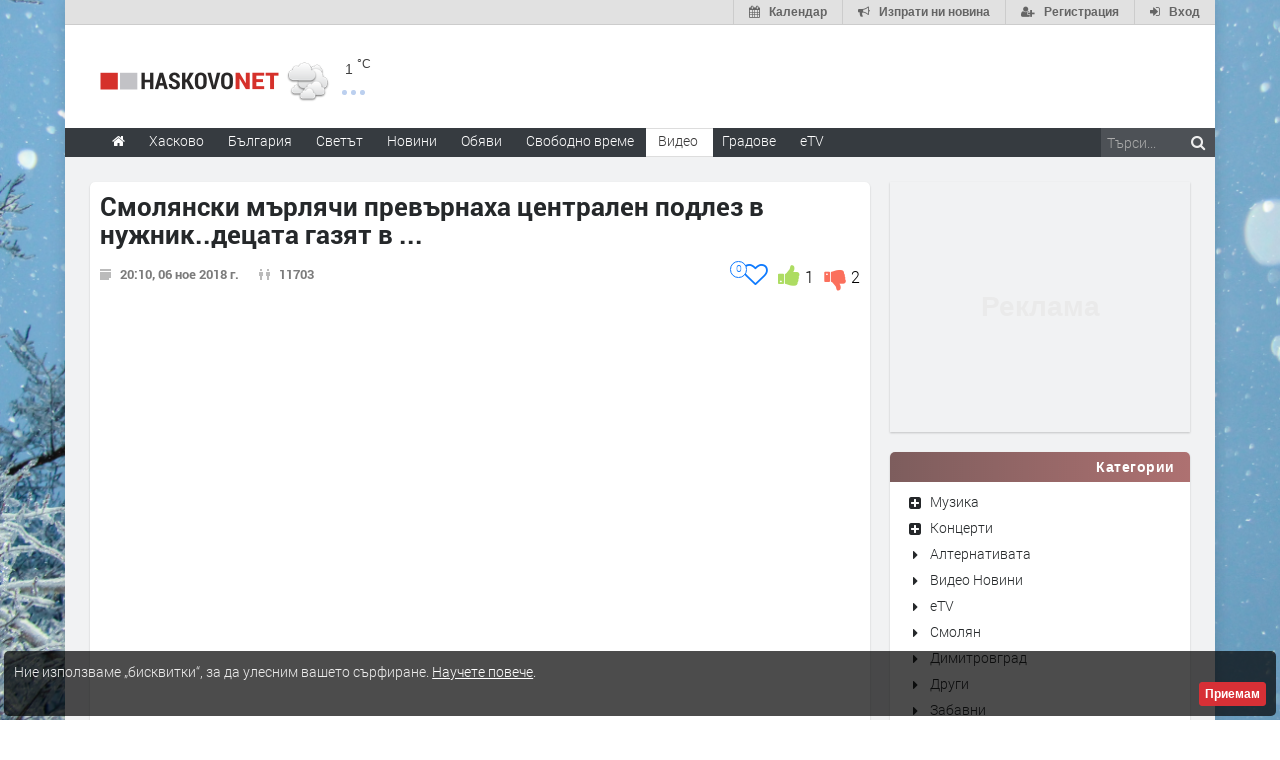

--- FILE ---
content_type: text/html; charset=UTF-8
request_url: https://www.haskovo.net/videos/201782/smolyanski-marlyachi-prevarnaha-tsentralen-podlez-v-nuzhnik-detsata-gazyat-v
body_size: 31609
content:
<!DOCTYPE html>
<html lang="bg" class="
			no-mobile
				">
	<head>
							<title>Смолянски мърлячи превърнаха централен  подлез в нужник..децата газят в ...  - Видео - Haskovo.NET</title>
		<!--meta-->
		
									<meta name="robots" content="index,follow">
							
		<meta charset="UTF-8" />
		<meta name="format-detection" content="telephone=no" />
		<meta name="google-site-verification" content="1nVzqWye2DWavrALxgkRPwWVJVBZ5ztFJLVWQJmxi8Y" />
		<meta name="google-site-verification" content="7hNjbLFXF3SaWN0UhEW_35iAN0WmJSignz7nW_WzneI" />
		<meta name="google-site-verification" content="YVz7OvOb7lQADO6Puv_KbFxRlK4U2B1zcQ6WB8YznPg" />
		<meta name="google-site-verification" content="NOroaFJX84PURFaM2hUfnSKWpobrhH_5gL14-BnHd1o" />
		<meta name="google-site-verification" content="T6oW6eypuKYL3Ma2aafHvyLUfRbhp0wvcFygCXh03wc" />
		<meta name="google-site-verification" content="kxzRF3D6sUNK3kK1haDFti5hwvmv9AVHIgHCAlDBx8c" />
		
				<meta name="facebook-domain-verification" content="7wwl2sqlpsxtzwpa04v50fpk6pxxbb" />
		
				<meta name="facebook-domain-verification" content="hp40kd5bp4xuf8wrp8ut1ysyjjzchl" />
		
				<meta name="facebook-domain-verification" content="uzcnmejbuqujjsa47dy47w92kqm35e" />
		
				<meta name="google-site-verification" content="BNoU5hpdaN2ldHMN8I8CukVgNiLM1evl13YavGFyizs" />
				<meta name="google-site-verification" content="462abZIcMohgpYgb55zbiHQ0WnKC0B8e_HtQzMIsmpU" />
				<meta name="google-site-verification" content="_JC_IlX4x90PPVqSNVNBGkiE1uDkNVpH45JzTQJd7IY" />
		<meta name="verify-v1" content="wbb+C5TunWJf0xWC23VBYRAStJmWf61T4Pe5703ZbGY=" />
		<meta name="distribution" content="global">
		<meta property="fb:app_id" content="519671745467902" />
		
		<meta name="theme-color" content="#f4f4f4" />
		
			<meta property="og:type" content="video.other" /> 

		<meta http-equiv="content-language" content="bg" />

		
			<meta name="keywords" content="">
	<meta name="description" content="Смолянски мърлячи превърнаха централен  подлез в нужник..децата газят в ... ">
			<meta property="og:title" content="Смолянски мърлячи превърнаха централен  подлез в нужник..децата газят в ...  - Видео - Haskovo.NET"/>
	<meta property="og:site-name" content="Haskovo.NET"/>
	<meta property="og:description" content="Смолянски мърлячи превърнаха централен  подлез в нужник..децата газят в ... " /> 
	<meta property="og:image" content="https://img.haskovo.net/videos/tumb/201782.jpg" />
		<meta property="og:url" content="https://www.haskovo.net/videos/201782/Smolyanski-marlyachi-prevarnaha-centralen--podlez-v-nuzhnik..decata-gazyat-v-...-">
		
		<!--style-->
				<link rel="stylesheet" type="text/css" href="/css/reset.css" />
		<link rel="stylesheet" type="text/css" href="/css/superfish.css" />
						<link rel="stylesheet" type="text/css" href="/css/style.css?v=1588177945" >
		<link rel="stylesheet" type="text/css" href="/css/menu_styles.css?v=1505464297">
				<link rel="stylesheet" type="text/css" href="/css/responsive-2017-edition.css?v=1657196576">
		
		
				<link rel="stylesheet" id="fontawesome-css" href="/css/font-awesome.min.css" type="text/css" media="all">

				<!--<link rel="stylesheet" type="text/css" href="style/dark_skin.css">-->
		<!--<link rel="stylesheet" type="text/css" href="style/high_contrast_skin.css">-->
		<link rel="shortcut icon" href="/favicon.ico">
				
					<link rel="stylesheet" type="text/css" href="/css/terms-and-privacy.css" />
		
		<link rel="stylesheet" type="text/css" href="/css/pravila-comments.css" />

		<style type="text/css">
.fav-toggler-holder {
	position: relative;
	display: inline-block;
	font-size: 16px;
}
.fav-toggler-holder .like-button {
	display: inline-block;
	padding-right: 10px;
	padding-top: 0;
	float: right;
	font-size: 14px;
}
.fav-toggler-holder .like-button i.fa {
	font-size: 1.75em;
}
.fav-toggler-holder .fav-total {
	position: absolute;
	top: -0.2em;
	left: -1.3em;
	line-height: 1em;
	text-align: center;
	background: #fff;
	border: 1px solid rgba(14, 122, 254, 1);
	color: rgba(14, 122, 254, 1);
	padding-top: 0.25em;
	font-size: 0.7em;
	height: 1.7em;
	width: 1.7em;
	
	-webkit-box-sizing: border-box;
	   -moz-box-sizing: border-box;
	        box-sizing: border-box;
	
	-webkit-border-radius: 50%;
	   -moz-border-radius: 50%;
	        border-radius: 50%;
}
.fav-toggler-holder .fav-total.more-than-100 {
	padding-top: 0.4em;
	font-size: 0.6em;
	height: 2em;
	width: 2em;
}

/* Profile button */
.top-button-profile.flash-like {
    -webkit-animation-name: like-animation;
    -webkit-animation-duration: 1.9s;

    animation-name: like-animation;
    animation-duration: 1.9s;
}
.top-button-profile.flash-unlike {
    -webkit-animation-name: unlike-animation;
    -webkit-animation-duration: 1.9s;

    animation-name: unlike-animation;
    animation-duration: 1.9s;
}

@-webkit-keyframes like-animation {
    /*from { background: #ff7676; }*/
    from { background: #67abff; }
    to   { background: transparent; }
}
@-webkit-keyframes unlike-animation {
    from { background: #67abff; }
    to   { background: transparent; }
}

@keyframes  like-animation {  
    /*from { background: #ff7676; }*/
    from { background: #67abff; }
    to   { background: transparent; }
}
@keyframes  unlike-animation {  
    from { background: #67abff; }
    to   { background: transparent; }
}
</style>
	<link rel="stylesheet" type="text/css" href="https://www.haskovo.net/css/comments-list.css?v=1585389284" />
	<link rel="stylesheet" href="/css/toastr.css" />
	
			
				
		<link rel="stylesheet" type="text/css" href="https://www.haskovo.net/css/ring-notificator.css?v=1565359374">
		
				
				
		<style>
					#main_site_container.overlay2 .site_container
			{
				background:#E6E5E5 !important;
			}
				
									body::before {
						background-image: url(https://img.haskovo.net/uploads/background_images/2021/02/17/201.jpeg);
				}
				.background_overlay {
					display:none !important;
				}
							
				
				.background_overlay {
			display:none !important;
		}
		</style>
		<style type="text/css">
		/* Weather and logo */
		.logo-weather .logo h1 a.logo-link {
			font-size: 25px;
			position: relative;
		}
		.logo-weather .logo img {
			vertical-align: baseline;
		}
		.logo-weather .header-top-weather-condition {
			width: 85px;
			margin: 7px 7px;
			float: left;
			margin-top: 25px;
			position: relative;
		}
		.logo-weather .header-top-weather-condition a {
			color: #538fcb;
		}
		.logo-weather .header-top-weather-condition .header-top-weather-condition-hugger.hover {
			position: absolute;
			padding: 1em;
			height: auto;
			width: 200px;
			top: -1.09em;
			left: -1.09em;
			background: #fff;
			border: 0.09em solid #ddd;
			z-index: 21;
			
			-webkit-border-radius: 3px;
				 -moz-border-radius: 3px;
				-ms-border-radius: 3px;
				 -o-border-radius: 3px;
					border-radius: 3px;
			
			-webkit-box-shadow: 0 0 10px rgba(0, 0, 0, 0.2);
				 -moz-box-shadow: 0 0 10px rgba(0, 0, 0, 0.2);
				-ms-box-shadow: 0 0 10px rgba(0, 0, 0, 0.2);
				 -o-box-shadow: 0 0 10px rgba(0, 0, 0, 0.2);
					box-shadow: 0 0 10px rgba(0, 0, 0, 0.2);
		}
		.no-mobile .logo-weather .header-top-weather-condition .header-top-weather-condition-hugger .htwch-close-btn,
		.mobile .logo-weather .header-top-weather-condition .header-top-weather-condition-hugger .htwch-close-btn {
			display: none;
		}
		.mobile .logo-weather .header-top-weather-condition .header-top-weather-condition-hugger.hover .htwch-close-btn {
			display: block;
			width: 18px;
			height: 18px;
			line-height: 18px;
			text-align: center;
			background: #777;
			color: #eee;
			font-size: 1em;
			font-weight: bold;
			position: absolute;
			top: -9px;
			left: -9px;
			cursor: pointer;
			
			-webkit-border-radius: 50%;
				 -moz-border-radius: 50%;
				-ms-border-radius: 50%;
				 -o-border-radius: 50%;
					border-radius: 50%;
		}
		.logo-weather .header-top-weather-condition img.weather-icon {
			float: left;
			width: 44px;
		}
		.logo-weather .header-top-weather-condition .header-top-weather-condition-hugger .htwch-more-info {
			display: none;
			clear: both;
			line-height: 1.3;
			margin-top: 54px;
		}
		.logo-weather .header-top-weather-condition .header-top-weather-condition-hugger.hover .htwch-more-info {
			display: block;
		}
		.logo-weather .header-top-weather-condition .header-top-weather-condition-hugger.hover .htwch-more-info ul li {
			position: relative;
			line-height: 1.6;
		}
		.logo-weather .header-top-weather-condition .header-top-weather-condition-hugger.hover .htwch-more-info ul li em {
			display: inline-block;
			width: 16px;
			position: absolute;
			color: #777;
			text-align: center;
		}
		.logo-weather .header-top-weather-condition .header-top-weather-condition-hugger.hover .htwch-more-info ul li em img {
			max-height: 20px;
			max-width: 14px;
		}
		.logo-weather .header-top-weather-condition .header-top-weather-condition-hugger.hover .htwch-more-info ul li strong {
			margin-left: 23px;
			font-weight: normal;
			color: #777;
		}
		.logo-weather .header-top-weather-condition .header-top-weather-condition-hugger.hover .htwch-more-info ul li strong .sen-value {
			color: #333;
		}
		.logo-weather .header-top-weather-condition p {
			line-height: 1;
			color: #3E3E3E;
			float: right;
			font-size: 14px;
			padding: 0;
		}
		.logo-weather .header-top-weather-condition .header-top-weather-condition-hugger.hover p {
			float: left;
			font-size: 1.7em;
			padding: 0.4em 0 0 0.5em;
		}
		.logo-weather .header-top-weather-condition p .temperature-holder {
			font-size: 12px;
			vertical-align: super;
		}
		.logo-weather .header-top-weather-condition .header-top-weather-condition-hugger.hover p .temperature-holder {
			font-size: 0.61em;
		}
		.logo-weather .header-top-weather-condition .more-info-weather {
			position: absolute;
			margin-left: 12px;
			margin-top: 32px;
			display: inline-block;
			font-size: 1.3em;
			height: 5px;
			width: 5px;
			background: #7aa1df;
			opacity: 0.5;
			
			-webkit-border-radius: 50%;
				 -moz-border-radius: 50%;
				-ms-border-radius: 50%;
				 -o-border-radius: 50%;
					border-radius: 50%;
			
			-webkit-box-shadow: 9px 0 0 0 #7aa1df, 18px 0 0 0 #7aa1df;
				 -moz-box-shadow: 9px 0 0 0 #7aa1df, 18px 0 0 0 #7aa1df;
				-ms-box-shadow: 9px 0 0 0 #7aa1df, 18px 0 0 0 #7aa1df;
				 -o-box-shadow: 9px 0 0 0 #7aa1df, 18px 0 0 0 #7aa1df;
					box-shadow: 9px 0 0 0 #7aa1df, 18px 0 0 0 #7aa1df;
		}
		.logo-weather .header-top-weather-condition .header-top-weather-condition-hugger.hover .more-info-weather {
			display: none;
		}
		/* End Weather and logo */

		/* Cookie message */
		.cookie_message {
			width: auto;
			left: 0.3em;
			right: 0.3em;
			bottom: 0.3em;
			border-radius: 5px;
			background: rgba(0, 0, 0, 0.7);
		}
		.cookie_message .text {
			color: #eee;
			line-height: 1.5;
		}
		.cookie_message .text a {
			text-decoration: underline;
		}
		.cookie_message .accept-cookie-msg-btn {
			text-align: right;
			clear: both;
			text-align: right;
		}
		.cookie_message .accept-cookie-msg-btn button {
			text-align: right;
			margin: 0;
		}
		/* End Cookie message */
		
		/* Loading images */
		[data-image-hugger]{position: relative}[data-image-hugger]::before{display:block;content:'';opacity:1;position:absolute;top:0;left:0;right:0;bottom:0;background:#eee;-webkit-transition:opacity 500ms;-moz-transition:opacity 500ms;transition:opacity 500ms}[data-image-hugger].loaded::before{opacity:0}
		/* End Loading images */
		</style>
		
		<script src="/js/jquery-1.11.2.min.js"></script>
		
			<script type="application/ld+json">
	{
		"@context": "http://schema.org",
		"@type": "VideoObject",
		"name": "Смолянски мърлячи превърнаха централен  подлез в нужник..децата газят в ... ",
		"description": "Смолянски мърлячи превърнаха централен  подлез в нужник..децата газят в ... ",
		"thumbnailUrl": "https://img.haskovo.net/videos/tumb/201782.jpg",
		"uploadDate": "2018-11-06T20:10:17+02:00"
		,
			"embedUrl": "https://www.youtube.com/watch?v=SGVYh1FW-hI"
			}
	</script>
		
		<script type="application/ld+json"> {
	"@context": "http://schema.org",
	"@type": "Organization",
	"@id": "https://www.haskovo.net/#organization",
	"url": "https://www.haskovo.net",
	"name": "Haskovo.NET",
	"logo": {
		"@type": "ImageObject",
		"url": "https://www.haskovo.net/images/logo/haskovo.png",
		"width": 765,
		"height": 72
	},
	"description": "Новинарски сайт за Хасково и региона",
	"contactPoint": [
					 {
				"@type": "ContactPoint",
				"telephone": "038 536 277",
				"contactType": "customer support",
				"areaServed": "BG"
			}
					, {
				"@type": "ContactPoint",
				"telephone": "038 536 555",
				"contactType": "customer support",
				"areaServed": "BG"
			}
					, {
				"@type": "ContactPoint",
				"telephone": "038 536 554 - Реклама",
				"contactType": "customer support",
				"areaServed": "BG"
			}
			]
} </script>
<script type="application/ld+json"> {
	"@context": "http://schema.org",
	"@type": "WebSite",
	"@id": "https://www.haskovo.net/#website",
	"name": "Haskovo.NET",
	"url": "https://www.haskovo.net",
	"potentialAction": {
		"@type": "SearchAction",
		"target": "https://www.haskovo.net/search-by/news?search={search_term_string}",
		"query-input": "required name=search_term_string"
	}
} </script>
<script type="application/ld+json"> {
	"@context": "http://schema.org",
	"@type": "WebPage",
	"headline": "Новинарски сайт за Хасково и региона",
	"url": "https://www.haskovo.net",
	"image": {
		"@type": "ImageObject",
		"url": "https://www.haskovo.net/images/logo/haskovo.png",
		"width": 765,
		"height": 72
	},
	"inLanguage": {
		"@type": "Language",
		"name": "Bulgarian",
		"alternateName": "bg"
	}
} </script>		
		<script data-ad-client="ca-pub-4747867059417482" async src="https://pagead2.googlesyndication.com/pagead/js/adsbygoogle.js"></script>
	</head>
	<body id="main_site_container"  class="
					overlay image_2
													awdbox-popup-button
				">
						
		<div class="insider-main">
														<div id="fb-root"></div>
				<script src="https://www.haskovo.net/js/fb-share.js" defer></script>
<script async defer crossorigin="anonymous" src="https://connect.facebook.net/bg_BG/sdk.js"></script>
															<script>!function(d,s,id){var js,fjs=d.getElementsByTagName(s)[0],p=/^http:/.test(d.location)?'http':'https';if(!d.getElementById(id)){js=d.createElement(s);js.id=id;js.src=p+'://platform.twitter.com/widgets.js';fjs.parentNode.insertBefore(js,fjs);}}(document, 'script', 'twitter-wjs');
		</script>
				<div class="site_container boxed">
								<a href="javascript:;" class="auth-button top-button-menu" title="Меню">
					<i class="fa fa-bars" aria-hidden="true"></i>
				</a>
				
									<div id="advbox-cont">
    <div class="advbox-hugger">
      <h1>От <span class="advbox-header-title">х</span>:</h1><!--
      --><figure>
                <a
          target="_blank"
          class="image-simulator">
          <img id="advbox-daily-image" src="" alt="" />
        </a>
        <figcaption>
          <ul>
            <li class="advbox-fb">
              <a target="_blank">
                <i class="fa fa-facebook-official"></i>
                <span class="link-text"></span>
              </a>
            </li>
            <li class="advbox-phone">
              <a>
                <i class="fa fa-phone"></i>
                <span class="link-text"></span>
              </a>
            </li>
            <li class="advbox-map">
              <a target="_blank">
                <i class="fa fa-map-marker"></i>
                <span class="link-text"></span>
              </a>
            </li>
          </ul>
        </figcaption>
      </figure><!--
      --><!--
      --><div
          class="advbox-today"
          >
        Днес в x:
              </div>
    </div>
    <span class="close-advbox-btn">
      <i class="fa fa-close"></i>
    </span>
      </div>
  
  <style type="text/css">
  /* Advertising boxes */
    /* Auth button */
  .header_top_bar_container .auth-button.top-button-advbox {
    float: left;
    border-right: 1px solid #ccc;
    border-left: none;
  }
  .header_top_bar_container .auth-button.top-button-advbox:hover {
    background-color: #f0f0f0;
    color: #656565;
  }
  .header_top_bar_container .auth-button.top-button-advbox.advbox-hidden,
  .header_top_bar_container .auth-button.top-button-advbox.advbox-hidden:hover {
    background-color: #fec3c3;
  }
  .header_top_bar_container .auth-button.top-button-advbox * {
    display: inline-block;
    vertical-align: middle;
  }
  .header_top_bar_container .auth-button.top-button-advbox img {
    position: relative;
    top: -0.14em;
    margin-right: 0.4em;
  }
  .header_top_bar_container .auth-button.collapse-adv-boxes-cont {
    float: left;
  }
  .header_top_bar_container .auth-button .collapsable-boxes-cont {
    /*float: left;*/
  }
  .header_top_bar_container .auth-button .collapsable-boxes-cont a {
    border-right-width: 1px;
  }
  .header_top_bar_container .auth-button.top-button-calendar.today-events i.fa {
    color: #dc492f;
  }
  .header_top_bar_container .auth-button.top-button-calendar.today-events:hover i.fa {
    color: #ffa392;
  }
  .header_top_bar_container .auth-button .cadvb-toggler {
    display: none;
  }
  #advbox-cont {
    position: fixed;
    top: 0;
    left: 0;
    right: 0;
    width: 900px;
    margin: auto;
    padding: 1em;
    background: rgba(255, 255, 255, 0.97);
    border: 1px solid #ddd;
    min-height: 300px;
    visibility: hidden;
    opacity: 0;
    z-index: 31;
    color: #444;
    line-height: 1.4;
    
    -webkit-border-radius: 5px;
       -moz-border-radius: 5px;
      -ms-border-radius: 5px;
       -o-border-radius: 5px;
        border-radius: 5px;
    
    -webkit-box-shadow: 0 0.3em 1em 0 rgba(0, 0, 0, 0.4);
       -moz-box-shadow: 0 0.3em 1em 0 rgba(0, 0, 0, 0.4);
      -ms-box-shadow: 0 0.3em 1em 0 rgba(0, 0, 0, 0.4);
       -o-box-shadow: 0 0.3em 1em 0 rgba(0, 0, 0, 0.4);
        box-shadow: 0 0.3em 1em 0 rgba(0, 0, 0, 0.4);
    
    -webkit-transition: all 300ms ease-in-out;
       -moz-transition: all 300ms ease-in-out;
      -ms-transition: all 300ms ease-in-out;
       -o-transition: all 300ms ease-in-out;
        transition: all 300ms ease-in-out;
    
    -webkit-transform-origin: 0 0;
       -moz-transform-origin: 0 0;
      -ms-transform-origin: 0 0;
       -o-transform-origin: 0 0;
        transform-origin: 0 0;
    
    -webkit-transform: scale(.2);
       -moz-transform: scale(.2);
      -ms-transform: scale(.2);
       -o-transform: scale(.2);
        transform: scale(.2);
  }
  body.advbox-box-visible #advbox-cont {
    top: 45px;
    visibility: visible;
    opacity: 1;
    max-width: 100%;
    
    -webkit-transform: scale(1);
       -moz-transform: scale(1);
      -ms-transform: scale(1);
       -o-transform: scale(1);
        transform: scale(1);
  }
  #advbox-cont #advbox-new-image-input {
    visibility: hidden;
    position: fixed;
    display: block;
  }
  #advbox-cont h1 {
    float: right;
    font-size: 1.5em;
    width: 70%;
    padding-left: 14px;
    margin: 0.3em 0 0.4em;
    font-style: italic;
  }
  #advbox-cont figure {
    width: 30%;
    margin: 0;
    display: block;
    float: left;
    position: relative;
  }
  #advbox-cont figure img {
    display: block;
    width: 100%;
    max-width: 100%;
  }
  #advbox-cont figure figcaption {
    margin-top: 1em;
  }
  #advbox-cont figure figcaption ul li {
    line-height: 1.7;
    font-size: 1.2em;
    word-wrap: break-word;
  }
  #advbox-cont figure figcaption ul li a,
  #advbox-cont figure figcaption ul li i {
    color: #3b5998;
  }
  #advbox-cont figure figcaption ul li a:hover {
    text-decoration: none;
  }
  #advbox-cont figure figcaption ul li a[href]:hover {
    text-decoration: underline;
  }
  #advbox-cont figure .image-simulator {
    width: 100%;
    height: auto;
    min-height: 70px;
    /*padding-bottom: 56%;*/
    display: block;
    background: #ddd no-repeat center / cover;
    max-height: 300px;
    overflow: hidden;
    text-align: center;
  }
  #advbox-cont figure .image-simulator img {
    max-height: 100%;
    max-width: 100%;
    height: auto;
    width: auto;
  }
  #advbox-cont .message-text-controls {
    padding-left: 1em;
    margin-bottom: 0.3em;
    border: none;
    float: left;
    display: none;
  }
  #advbox-cont.editable .message-text-controls {
    display: block;
  }
  #advbox-cont .advbox-today {
    display: inline-block;
    width: 70%;
    clear: right;
    float: right;
    padding-left: 14px;
    max-height: 250px;
    overflow-y: auto;
    padding: 0.2em;
    overflow-x: hidden;
    overflow-y: auto;
  }
  #advbox-cont .advbox-today:focus {
    -webkit-box-shadow: 0 0 4px rgba(0, 0, 0, 0.2);
       -moz-box-shadow: 0 0 4px rgba(0, 0, 0, 0.2);
      -ms-box-shadow: 0 0 4px rgba(0, 0, 0, 0.2);
       -o-box-shadow: 0 0 4px rgba(0, 0, 0, 0.2);
        box-shadow: 0 0 4px rgba(0, 0, 0, 0.2);
  }
  #advbox-cont .advbox-today * {
    font-family: 'Open Sans', 'Trebuchet MS', 'Calibri', sans-serif;
  }
  #advbox-cont .advbox-today ul {
    padding-left: 1em;
  }
  #advbox-cont .advbox-today ul li {
    list-style: disc outside;
    margin-bottom: 0.4em;
    color: #444;
  }
  #advbox-cont .advbox-today p {
    color: #444;
    padding: 0.4em 0;
  }
  #advbox-cont .close-advbox-btn {
    display: inline-block;
    font-size: 1.7em;
    color: #888;
    position: absolute;
    right: 0.2em;
    top: 0.2em;
    padding: 0 0.2em;
    cursor: pointer;
  }
  #advbox-cont .close-advbox-btn:hover {
    color: #dd7777;
  }
  #advbox-cont .save-advbox-btn,
  #advbox-cont .hide-advbox-btn {
    display: none;
    position: absolute;
    bottom: 3px;
    right: 9px;
    font-size: 1.4em;
    color: #607cd5;
    cursor: pointer;
  }
  #advbox-cont .hide-advbox-btn {
    right: 36px;
    color: #e99;
  }
  #advbox-cont.editable .save-advbox-btn,
  #advbox-cont.editable .hide-advbox-btn {
    display: inline-block;
  }
  #advbox-cont .save-advbox-btn:hover {
    color: #2b55d9;
  }
  #advbox-cont .hide-advbox-btn:hover {
    color: #a44;
  }
  /* End Advertising boxes */
  
  @media (max-width: 958px) {
    .header_top_bar_container .auth-button.top-button-advbox {
      border-right: none;
    }
  }
  </style>
								
				<div class="header_top_bar_container clearfix ">
					<div class="header_top_bar">
			<a href="/auth/login" class="auth-button top-button-login" title="Вход">
			<i class="fa fa-sign-in" aria-hidden="true"></i>
			<span class="desc">Вход</span>
		</a>
		<a href="/auth/register" class="auth-button top-button-registration" title="Регистрация">
			<i class="fa fa-user-plus" aria-hidden="true"></i>
			<span class="desc">Регистрация</span>
		</a>
		
	<a href="https://www.haskovo.net/send-news" class="auth-button top-button-send-news" title="Изпрати ни новина">
		<i class="fa fa-bullhorn" aria-hidden="true"></i>
		<span class="desc">Изпрати ни новина</span>
	</a>
	
			<a
		href="https://www.haskovo.net/calendar"
		class="
			auth-button
			top-button-calendar
			"
		id="top-button-calendar"
		title="Календар">
		<i class="fa fa-calendar"></i>
		<span class="desc">Календар</span>
	</a>
								</div>				</div>
				<div class="header_container small" style='height:90px'>
					<div class="header clearfix">
						<div class="logo-weather">
							<div class="logo">
								<h1>
									<a href="/" title="Haskovo.NET" class="logo-link">
																				<img src='/images/2.png' alt="Haskovo.NET" class="primary-logo">
										<img src='/images/logo/haskovo.png' alt="Haskovo.NET" style="max-height: 18px; height: 18px;" class="responsive-logo">
									</a>
								</h1>
							</div>
							<a href="#" class="mobile-menu-switch">
								<span class="line"></span>
								<span class="line"></span>
								<span class="line"></span>
							</a>
							<div class="header-top-weather-condition">
			<div data-t-over="0" class="header-top-weather-condition-hugger">
			<span class="htwch-close-btn">&#x2715;</span>
			<img src=
									"/css/weather/original/04n.png"
								class="weather-icon"
				title="overcast clouds" />
			<p>1
				<span class="temperature-holder" title="Provided by openweathermap">°C</span>
			</p>
			<span class="more-info-weather"></span>
			<div class="htwch-more-info">
				<ul>
																					<li>
							<em><img src="/images/icons/other/industry-flat.png" /></em>
							<strong>
								<a href="https://maps.luftdaten.info/#13/41.9341/25.5865" target="blank">Kарта на запрашеността</a>
							</strong>
						</li>
									</ul>
			</div>
		</div>
	</div>
						</div>
						
													<div class="placeholder wide-banner site-cap-banner" id="site-cap-banner">
								<script async src="//ads.haskovo.net/www/delivery/asyncjs.php?v=3"></script>
		
				<ins data-revive-zoneid="3" data-revive-id="74c2c33ce503ae404f692ab4e1170c36"></ins>
								</div>
												
											</div>
				</div>
				<div class="menu_container sticky clearfix style_12">
					<nav>
	<ul class="sf-menu">
		<li  class="search-box">
			<form method="GET" action="https://www.haskovo.net/search-by/news" accept-charset="UTF-8" target="_top">
	<input placeholder="Търси..." name="search" type="text"><button type="submit"><i class="fa fa-search"></i></button>
</form>		</li>
		<li
			class="
			menu-home-button
			">
			<a href="https://www.haskovo.net" title="Начало" class='sflinks'>
				<i class="fa fa-home"></i>
			</a>
		</li>
		<li class="
			no-submenu
			nosm-1
			">
			<a href="https://www.haskovo.net/news/category/11/haskovo" title="Хасково" class='
			sflinks'><span class="menu-link-wrapper">Хасково</span></a> </li>
				<li
			class="			no-submenu
			nosm-2
						responsive-li-big">
			<a href="https://www.haskovo.net/news/category/4/Balgariya" title="Новини от България" class='sflinks'><span class="menu-link-wrapper">България</span></a>
		</li>
		<li
			class="
			no-submenu
			nosm-3
						responsive-li-big">
			<a href="https://www.haskovo.net/news/category/5/Svetat" title="Светът" class='sflinks'><span class="menu-link-wrapper">Светът</span></a>
		</li>
		<li
			class="submenu simple-submenu ss-at-beginning
			">
			<a href="javascript:;" title="Новини" class='sflinks'>Новини</a>
			<ul class="news-dd-menu">
				<li><a href="https://www.haskovo.net/news/category/all" title="Всички">Последни новини</a></li>
				<li class="responsive-li-tiny">
					<a href="https://www.haskovo.net/news/category/4/Balgariya" title="Новини от България">България</a>
				</li>
				<li class="responsive-li-tiny">
					<a href="https://www.haskovo.net/news/category/5/Svetat" title="Светът">Светът</a>
				</li>
																																																		<li><a href="https://www.haskovo.net/news/category/9/Pari" title="Пари">Пари</a></li>
																																	<li><a href="https://www.haskovo.net/news/category/3/Sport" title="Спорт">Спорт</a></li>
																																	<li><a href="https://www.haskovo.net/news/category/2/Avtomobili" title="Автомобили">Автомобили</a></li>
																																	<li><a href="https://www.haskovo.net/news/category/10/Lyubopitno" title="Любопитно">Любопитно</a></li>
																																	<li><a href="https://www.haskovo.net/news/category/16/Layf" title="Лайф">Лайф</a></li>
																																	<li><a href="https://www.haskovo.net/news/category/6/Nauka" title="Наука">Наука</a></li>
																																	<li><a href="https://www.haskovo.net/news/category/1/Tehnologii" title="Технологии">Технологии</a></li>
																																	<li><a href="https://www.haskovo.net/news/category/8/GSM" title="GSM">GSM</a></li>
																																	<li><a href="https://www.haskovo.net/news/category/13/Muzika" title="Музика">Музика</a></li>
																																	<li><a href="https://www.haskovo.net/news/category/7/Filmi" title="Филми">Филми</a></li>
																																	<li><a href="https://www.haskovo.net/news/category/12/Andargraund" title="Ъндърграунд">Ъндърграунд</a></li>
																																	<li><a href="https://www.haskovo.net/news/category/489/Rubrika-%E2%80%9EZdrave%E2%80%9C" title="Рубрика &bdquo;Здраве&ldquo;">Рубрика &bdquo;Здраве&ldquo;</a></li>
																																	<li><a href="https://www.haskovo.net/news/category/600/Geyming" title="Гейминг">Гейминг</a></li>
																		</ul>
		</li>
		<li class="
			no-submenu
			nosm-4
			">
			<a href="https://www.haskovo.net/ads" title="Обяви" class='sflinks'><span class="menu-link-wrapper">Обяви</span></a>
		</li>
		<li class="submenu mega_menu_parent
			">
			<a href="javascript: void(0);" title="Свободно време" class='sflinks'>Свободно време</a>
			<ul id="mega-menu">
	<li class="submenu mm-gallery">
		<a href="https://www.haskovo.net/gallery/all" title="Галерия">Галерия</a>
					<ul class="mega_menu blog" style="top:0;">
						<li class="post">
				<span class="icon gallery"></span>
				<a href="https://www.haskovo.net/gallery/details/2655" title="Новият дрескод на червения килим в Кан"
					 style="background-image: url(https://img.haskovo.net/uploads/albums/2025/05/15/30685.portrait.jpeg);">
					<img src="/images/trans.png" height="193" width="auto" style="display: block;" alt="Новият дрескод на червения килим в Кан">
				</a>
				<h5 style="margin:5px;">
					<a href="https://www.haskovo.net/gallery/details/2655" title="Новият дрескод на червения килим в Кан" style="margin:0; padding:0;">Новият дрескод на червения килим в Кан</a>
				</h5>
			</li>
						<li class="post">
				<span class="icon gallery"></span>
				<a href="https://www.haskovo.net/gallery/details/2654" title=" Най-запомнящите се визии от Мет Гала 2025"
					 style="background-image: url(https://img.haskovo.net/uploads/albums/2025/05/08/30652.portrait.jpeg);">
					<img src="/images/trans.png" height="193" width="auto" style="display: block;" alt=" Най-запомнящите се визии от Мет Гала 2025">
				</a>
				<h5 style="margin:5px;">
					<a href="https://www.haskovo.net/gallery/details/2654" title=" Най-запомнящите се визии от Мет Гала 2025" style="margin:0; padding:0;"> Най-запомнящите се визии от Мет Гала 2025</a>
				</h5>
			</li>
						<li class="post">
				<span class="icon gallery"></span>
				<a href="https://www.haskovo.net/gallery/details/2653" title=" Триумф на голотата: Какво облякоха звездите на наградите &bdquo;Грами&ldquo; "
					 style="background-image: url(https://img.haskovo.net/uploads/albums/2025/02/04/30564.portrait.jpeg);">
					<img src="/images/trans.png" height="193" width="auto" style="display: block;" alt=" Триумф на голотата: Какво облякоха звездите на наградите &bdquo;Грами&ldquo; ">
				</a>
				<h5 style="margin:5px;">
					<a href="https://www.haskovo.net/gallery/details/2653" title=" Триумф на голотата: Какво облякоха звездите на наградите &bdquo;Грами&ldquo; " style="margin:0; padding:0;"> Триумф на голотата: Какво облякоха звездите на наградите &bdquo;Грами&ldquo; </a>
				</h5>
			</li>
						</ul>
			</li>
	<li class="submenu mm-video">
		<a href="https://www.haskovo.net/videos/all" title="Видео">Видео</a>
					<ul class="mega_menu blog" style="display: none;">
						<li class="post">
				<span class="icon video"></span>
				<a href="https://www.haskovo.net/videos/221556" title="Над 160 тона пясък и сол изсипаха по хасковските улици заради снеговалежа и опасността от поледици" style="background-image:url(https://img.haskovo.net/videos/tumb/221556.jpg)">
					<img src="/images/trans.png" height="193" width="auto" style="display: block;" alt="Над 160 тона пясък и сол изсипаха по хасковските улици заради снеговалежа и опасността от поледици">
				</a>
				<h5 style="margin:5px;">
					<a href="https://www.haskovo.net/gallery/details/221556" title="Над 160 тона пясък и сол изсипаха по хасковските улици заради снеговалежа и опасността от поледици" style="margin:0; padding:0;">Над 160 тона пясък и сол изсипаха по хасковските улици заради снеговалежа и опасността от поледици</a>
				</h5>
			</li>
						<li class="post">
				<span class="icon video"></span>
				<a href="https://www.haskovo.net/videos/221555" title="Едва 274 новородени са проплакали в болницата в Кърджали през 2025 г." style="background-image:url(https://img.haskovo.net/videos/tumb/221555.jpg)">
					<img src="/images/trans.png" height="193" width="auto" style="display: block;" alt="Едва 274 новородени са проплакали в болницата в Кърджали през 2025 г.">
				</a>
				<h5 style="margin:5px;">
					<a href="https://www.haskovo.net/gallery/details/221555" title="Едва 274 новородени са проплакали в болницата в Кърджали през 2025 г." style="margin:0; padding:0;">Едва 274 новородени са проплакали в болницата в Кърджали през 2025 г.</a>
				</h5>
			</li>
						<li class="post">
				<span class="icon video"></span>
				<a href="https://www.haskovo.net/videos/221554" title="Школа &bdquo;Историка&ldquo; в Кърджали отбеляза годишнината от Освобождението на Кърджали" style="background-image:url(https://img.haskovo.net/videos/tumb/221554.jpg)">
					<img src="/images/trans.png" height="193" width="auto" style="display: block;" alt="Школа &bdquo;Историка&ldquo; в Кърджали отбеляза годишнината от Освобождението на Кърджали">
				</a>
				<h5 style="margin:5px;">
					<a href="https://www.haskovo.net/gallery/details/221554" title="Школа &bdquo;Историка&ldquo; в Кърджали отбеляза годишнината от Освобождението на Кърджали" style="margin:0; padding:0;">Школа &bdquo;Историка&ldquo; в Кърджали отбеляза годишнината от Освобождението на Кърджали</a>
				</h5>
			</li>
						</ul>
			</li>
	<li class="submenu recipe-menu-cont mm-recipes">
		<a href="https://www.haskovo.net/recipes" title="Рецепти">Рецепти</a>
					<ul class="mega_menu mm-recipes-list blog" style="display: none;">
									<li class="post">
						<a href="https://www.haskovo.net/recipes/2066" title="Лятна салата с пиле и тиквички" style="background-image: url(https://img.haskovo.net/uploads/recipes/2015/04/02/2066.jpg)">
							<img src="https://img.haskovo.net/images/trans.png" height="193" width="auto" style="display: block;" alt="Лятна салата с пиле и тиквички">
						</a>
						<h5 style="margin:5px;">
							<a href="https://www.haskovo.net/recipes/2066" title="Лятна салата с пиле и тиквички" style="margin:0; padding:0;">Лятна салата с пиле и тиквички</a>
						</h5>
					</li>
									<li class="post">
						<a href="https://www.haskovo.net/recipes/4493" title="Рибена чорба с толстолоб" style="background-image: url(https://img.haskovo.net/uploads/recipes/2015/04/02/4493.jpg)">
							<img src="https://img.haskovo.net/images/trans.png" height="193" width="auto" style="display: block;" alt="Рибена чорба с толстолоб">
						</a>
						<h5 style="margin:5px;">
							<a href="https://www.haskovo.net/recipes/4493" title="Рибена чорба с толстолоб" style="margin:0; padding:0;">Рибена чорба с толстолоб</a>
						</h5>
					</li>
									<li class="post">
						<a href="https://www.haskovo.net/recipes/16807" title="Парени чушки със зеле" style="background-image: url(https://img.haskovo.net/uploads/recipes/2015/04/03/16807.jpg)">
							<img src="https://img.haskovo.net/images/trans.png" height="193" width="auto" style="display: block;" alt="Парени чушки със зеле">
						</a>
						<h5 style="margin:5px;">
							<a href="https://www.haskovo.net/recipes/16807" title="Парени чушки със зеле" style="margin:0; padding:0;">Парени чушки със зеле</a>
						</h5>
					</li>
							</ul>
			</li>
	<li class="submenu mm-anekdotes">
		<a href="https://www.haskovo.net/jokes" title="Вицове">Вицове</a>
					<div class="mega_menu row" style="display: none;">
				<div class="column column_1_1">
										<p style="color:white; padding: 0 45px 15px;"> - Скъпи, а вярно ли е, че цвета на косата влияе на мозъка?<br />
- Не, скъпа, по скоро мозъкът влияе на цвета на косата. </p>
					 <a href="https://www.haskovo.net/jokes/257" style="padding: 10px; margin: 0 20px;">Прочети още подобни вицове...</a>
				</div>
			</div>
			</li>
				<li style="margin-left: 0px;" class="submenu mm-day-pictures">
			<a href="https://www.haskovo.net/day_pictures" title="Снимки на деня">Снимки на деня</a>
							<ul class="mega_menu blog">
											<li class="post">
							<span class="icon gallery"></span>
							<a
								href="https://www.haskovo.net/day_pictures/148"
								title=""
								style="background-image: url('https://img.haskovo.net/uploads/day_pictures/2019/08/02/148.multimedia.jpeg');"
								class="">
								<img src="/images/trans.png" alt="" height="255" width="auto" style="display: block;">
							</a>
							<h5 style="margin:5px;">
								<a href="https://www.haskovo.net/day_pictures/148" title="" style="margin:0; padding:0;">
									2 
									август
									 2019
								</a>
							</h5>
						</li>
											<li class="post">
							<span class="icon gallery"></span>
							<a
								href="https://www.haskovo.net/day_pictures/93"
								title=""
								style="background-image: url('https://img.haskovo.net/uploads/day_pictures/2018/08/24/93.multimedia.jpeg');"
								class="">
								<img src="/images/trans.png" alt="" height="255" width="auto" style="display: block;">
							</a>
							<h5 style="margin:5px;">
								<a href="https://www.haskovo.net/day_pictures/93" title="" style="margin:0; padding:0;">
									24 
									август
									 2018
								</a>
							</h5>
						</li>
											<li class="post">
							<span class="icon gallery"></span>
							<a
								href="https://www.haskovo.net/day_pictures/78"
								title=""
								style="background-image: url('https://img.haskovo.net/uploads/day_pictures/2018/04/13/78.multimedia.jpeg');"
								class="">
								<img src="/images/trans.png" alt="" height="255" width="auto" style="display: block;">
							</a>
							<h5 style="margin:5px;">
								<a href="https://www.haskovo.net/day_pictures/78" title="" style="margin:0; padding:0;">
									13 
									април
									 2018
								</a>
							</h5>
						</li>
									</ul>
					</li>
			</ul>
		</li>
		<li class="
			no-submenu
			nosm-5
							selected
			">
			<a
				href="https://www.haskovo.net/videos/all"
				title="Видео"
				class='sflinks'>
				<span class="menu-link-wrapper">Видео</span>
			</a>
		</li>
		<li class="submenu simple-submenu">
			<a href="javascript:void(0);" title="Градове">Градове</a>
			<ul class="towns-dd-menu">
				<li><a href="https://www.haskovo.net" title="Haskovo.net">Хасково</a></li>
				<li><a href="https://www.dimitrovgrad.bgvesti.net" title="Димитровград">Димитровград</a></li>
				<li><a href="https://www.kardjali.bgvesti.net/" title="Кърджали">Кърджали</a></li>
				<li><a href="https://www.parvomai.net/" title="Първомай">Първомай</a></li>
				<li><a href="https://www.asenovgrad.net" title="Асеновград">Асеновград</a></li>
				<li><a href="https://www.smolyan.bgvesti.net" title="Смолян">Смолян</a></li>
								<li><a href="https://www.perunik.com/" title="Перник">Перник</a></li>
			</ul>
		</li>
		<li  class="no-submenu nosm-7">
			<a href="http://www.etv.bg" title="еТВ" target="_blank" class='sflinks'><span class="menu-link-wrapper">eTV</span></a>
		</li>
						<!-- <li class=''>
			<a href="/spasijoro" title="#СПАСИЖОРО" class='sflinks'>#СПАСИЖОРО</a>
		</li> -->
	</ul>
</nav>
				</div>
																								<div class="page">
					<div class="page_layout clearfix">
												<div class="row" style="clear: both;">
							<div class="video-page">
	<div class="column column_1_1">
		<div class='column column_2_3'>
			<div class="row">
				<div class="post post_news single new_borders">
					<h1 class="post_title">
						Смолянски мърлячи превърнаха централен  подлез в нужник..децата газят в ... 
					</h1>
										<ul class="post_details pd-under-title clearfix">
						<li class="detail date">20:10, 06 ное 2018 г.</li>
						<li class="detail views">11703</li>
						<li style='padding-left:10px; float:right;'>
							<a href='javascript:;' id="button-201782-vote-down" class="commentButton news_vote_button" style='float:left' data-value="-1" data-id="201782">
								<i class="fa fa-thumbs-down thumbs-down-media"></i>
							</a>
							<span id="news-201782-vote-down" class='vote_number'  style='color:#000; float: left;  font-size: 16px; padding-left: 5px;'>2</span>
						</li>
						<li style="float:right;">
							<a href='javascript:;' id="button-201782-vote-up" class="commentButton news_vote_button left" style='float:left' data-value="1" data-id="201782">
								<i class="fa fa-thumbs-up thumbs-up-media"></i>
							</a>
							<span id="news-201782-vote-up"  class='vote_number' style='color:#000; float: left;  font-size: 16px; padding-left: 5px;'>1</span>
						</li>
						<li style="float:right;">
							<div class="fav-toggler-holder">
			<span
			class="like-button"
			data-id="201782"
			data-model="App\Models\Video"
			title= 'Трябва да сте регистриран и логнат потребител, за да добавите в любими' >
			<a href='/auth/login'>
				<i
					class="fa fa-heart-o"
					style="color: rgba(14, 122, 254, 1);"></i>
			</a>
			<span class="fav-total">
				0
			</span>
		</span>
	</div>

						</li>
					</ul>
					<div class="video-hugger">
																					<div class="youtube-player-wrapper">
  <div id="player"></div>
</div>
<script>
  // 2. This code loads the IFrame Player API code asynchronously.
  var tag = document.createElement('script');

  tag.src = "https://www.youtube.com/iframe_api";
  var firstScriptTag = document.getElementsByTagName('script')[0];
  firstScriptTag.parentNode.insertBefore(tag, firstScriptTag);

  // 3. This function creates an <iframe> (and YouTube player)
  //    after the API code downloads.
  var player;
  function onYouTubeIframeAPIReady() {
    player = new YT.Player('player', {
    width: "100%",
    height: '100%',
    "suggestedQuality":"large",
    playerVars: {
        'controls': 1,
        'autoplay': 1,
        'hd': 1,
        "vq": "hd720",
        "suggestedQuality":"large"
    },
    videoId: 'SGVYh1FW-hI',
    events: {
      'onReady': onPlayerReady,
      'onStateChange': onPlayerStateChange
    }
    });
    // .loadModule("captions");
  }

  // 4. The API will call this function when the video player is ready.
  function onPlayerReady(event) {
      event.target.setPlaybackQuality('hd720');
      //$("#player").css({"width":"1280px","height":"720px"});
      //player.setFullscreen(true);
     
  }

  // 5. The API calls this function when the player's state changes.
  //    The function indicates that when playing a video (state=1),
  //    the player should play for six seconds and then stop.
  var done = false;
  var back = false;
  var timer = "";
  function onPlayerStateChange(event) {
    //if (event.data == YT.PlayerState.BUFFERING) {
    //    event.target.setPlaybackQuality('hd720');
    //}
    if (event.data == YT.PlayerState.PLAYING && done != true) {
      //loadVideoById();
        //$("#player").css({"width":"100%","height":"500px"});
       event.target.setPlaybackQuality('hd720');  // <-- WORKS!
    } else {
      if (back == false && done == true)
      {
        back == true;
      }
    }
    
    player.setOption("captions", "track", {
      'languageCode': "bg"
    });
  }
  function stopVideo() {
    player.stopVideo();
  }

  function loadVideoById() {
    //player.loadVideoById("SGVYh1FW-hI", 5, "hd720");
  }

  function chplsize()
  {
    jQuery("#player").css({"width":"100%","height":"500px"});
  }

  var $q = document.querySelector.bind(document);

  // Once the user clicks a custom fullscreen button
  $(".fullscreen").on('click', function(){
    // Play video and go fullscreen
    player.playVideo();

    /*var playerElement = $(playerWrapperClass);
    var requestFullScreen = playerElement.requestFullScreen || playerElement.mozRequestFullScreen || playerElement.webkitRequestFullScreen;
    if (requestFullScreen) {
      requestFullScreen.bind(playerElement)();
    }*/
  })

</script>																		</div>
					<ul class="post_details no-top-border clearfix">
													<li class="detail category">
								<a
									href="https://www.haskovo.net/videos/category/472/Smolyan" 
									title="Смолян">
									Смолян
								</a>
							</li>
																					<li class="detail comments" style="float: right;">
									<a
										href="#comments_list"
										class="scroll_to_comments"
										title="1
																							Коментар
											">
										1
																					коментар
																			</a>
							</li>
											</ul>
					
										
					<div class="post_content page_margin_top_section clearfix">
						<div class="content_box">
														<div class="text" style='color: #3E3E3E;'>
								
							</div>
						</div>
											</div>
				</div>
			</div>
			<div class="row page_margin_top box-with-shadow">
				<style type="text/css">
		#social > div:not(:first-child), #social > iframe { margin-left: 12px; }
		div.fb-like,div.fb-like, div.fb-share-button { margin-top: 0px; float:left; }
		#social div[id*="plusone"] {
			top: 1px;
			position: relative;
		}
				.fb-like[data-action="recommend"] > span {
			min-width: 130px;
		}
		.fb-like[data-action="recommend"] > span > iframe{
			min-width: 100%;
		}
	</style>
<div class="row page_margin_top new_borders">
	<div class="share_box clearfix">
		<ul class="social_icons clearfix">
			<div class="row">
				<div id="social" class="column column_1_1">
										<div
						class="fb-share-button"
						data-href="http://www.haskovo.net/videos/201782/smolyanski-marlyachi-prevarnaha-tsentralen-podlez-v-nuzhnik-detsata-gazyat-v"
						data-layout="button_count">
						<a
							target="_blank"
							href="https://www.facebook.com/sharer/sharer.php?u=http%3A%2F%2Fwww.haskovo.net%2Fvideos%2F201782%2Fsmolyanski-marlyachi-prevarnaha-tsentralen-podlez-v-nuzhnik-detsata-gazyat-v&amp;src=sdkpreparse&amp;app_id=519671745467902&amp;display=popup"
							class="fb-xfbml-parse-ignore"
						></a>
					</div>
					<div class="fb-like" data-layout="button_count" data-action="like" data-show-faces="false" data-share="false"></div>
																	<div class="fb-like" data-layout="button_count" data-action="recommend" data-show-faces="false" data-share="false"></div>
																				<a style="color: transparent;" href="https://twitter.com/share" class="twitter-share-button" data-dnt="true">Tweet</a>
										<div class="g-plusone" data-size="medium"></div>
																			</div>
			</div>
		</ul>
	</div>
</div>
			</div>
							<div class="wide-banner page_margin_top_section box-with-shadow">
					<script async src="//ads.haskovo.net/www/delivery/asyncjs.php?v=3"></script>
	<ins data-revive-zoneid="16" data-revive-id="74c2c33ce503ae404f692ab4e1170c36"></ins>
				</div>
																								<div class="row page_margin_top_section new_borders">
						<h4 class="box_header box-cap bc-1">
							Facebook коментари
						</h4>
																									<div
		class="fb-comments"
		data-href="https://www.haskovo.net/videos/201782/smolyanski-marlyachi-prevarnaha-tsentralen-podlez-v-nuzhnik-detsata-gazyat-v"
		data-numposts="10"
		data-width="100%"
	></div>
											</div>
								<div class="row page_margin_top_section new_borders">
					<h4 class="box_header box-cap bc-8">
						Коментари в сайта (1)
					</h4>
					<div id="comments_list">
						<ul id="comments_list">
				<li
		class="
			qwertyuiop
			comment
			clearfix
			"
		data-popup="popupFunc"
		id="comment-355050">
		<div class="comment-number-box" style='  float: left;  width: 100px;  height: 100px; color:#e0e0e0; font-size:65px'>
			1
		</div>
		<div class="comment_details" data-number="1">
			<div class="posted_by clearfix comment-header">
														<figure
						class="user-identity-logotype uil-text"
						style="background-color: rgb(232, 185, 124); color: #333333;">
						<span class="profile-initials">Ни</span>
					</figure>
								<h5 class='creator_name_show_355050'>
					<a
						class="author"
																									title="Никола Люнчев">Никола Люнчев</a>
									</h5>
				
				<div class="vote-controls-hugger">
					<a href='javascript:;' id="button-355050-vote-up" class="commentButton vote_button vote-up " data-value="1" data-id="355050"><img src="/images/thumbs-up.png" height="24" /></a>
					<span id="comment-355050-vote-up"  class='vote_number vote-number-up' data-value="1" data-id="355050">3</span>
					<a href='javascript:;' id="button-355050-vote-down" class="commentButton vote_button vote-down" data-value="-1" data-id="355050"><img src="/images/thumbs-down.png" height="24"/></a>
					<span id="comment-355050-vote-down" class='vote_number vote-number-down' data-value="-1" data-id="355050">0</span>
				</div>
				<abbr title="07-11-2018 00:50" class="timeago">00:50, 7 ное 2018</abbr>
				<div class="news-comment-vote-loading news_vote_loading355050">
					<img src="/images/loading.gif" alt="" />
					<span class="cd-info"></span>
				</div>
			</div>
						<div class='result_message'></div>
			<div
				class="
					comment-paragraph
					"
				id="comment-355050-text">
									Преди повече от 20г учих в гимназията и ситуацията беше същата!!! Толкова ли е сложно на община Смолян да постави химическа тоалетна там, а и не само там!!!
							</div>
						<div class='hidden' id='orig_text_355050' style='display:none'>Преди повече от 20г учих в гимназията и ситуацията беше същата!!! Толкова ли е сложно на община Смолян да постави химическа тоалетна там, а и не само там!!!</div>
									<div class="comment-footer">
				<a class="read_more response_link" href="javascript:;" data-id="355050" title="Отговор" style="float:left; clear:none">
					<span class="arrow"></span>
					<i class="fa fa-mail-reply" style="display: none;"></i>
					<span>Отговор</span>
				</a>
				<a
					class="report_icon"
					href="javascript:;"
					data-toggle="tooltip"
					data-id="355050"
					data-placement="top"
					title="Докладвай за нередност"
					style="
						float: right;
						clear:none;
						margin-top: 10px;
					"
				>
					<i class="fa fa-exclamation-triangle triangle no-triangle"></i>
				</a>
															</div>

			
						<div id="reply_to_355050" class='reply_to' style="display:none;clear:both"></div>
		</div>


	<!-- replies -->
	
		</li><!-- #comment-## -->
	</ul>
	<div id="comment-form-hugger">
				
			</div>
<!-- Latest compiled and minified CSS -->



<div class='report_comment_form' style="display:none">
	<h4 class="panel-title">Докладване на коментар</h4>
	<h5 id='error' style='color:red'></h5>
	<div style="border: 1px solid #cc5e5b; margin: 0.8em 0 1em; padding: 0.5em; border-radius: 0.3em; color: #c6231e; line-height: 1.5; font-size: 0.9em;">Тази форма е за докладване на коментар, а не за публикуване на такъв. Изпратеното съобщение чрез тази форма няма да бъде видимо публично. То ще бъде прегледано и проверено от администратор/модератор.</div>
	<form class="bootbox-form">
		<input name="name" type="text" id='reporter_name' class="form-control" placeholder="Вашето име" style="width:95%; margin-top:10px; margin-bottom:10px;" aria-required="true" required="true">
		<textarea class="form-control" id="comment_report_reason" name="comment_repo0rt_reason" style="height:200px;width:95%" placeholder="Причини за докладване на коментара" aria-required="true" required="true"></textarea>
	</form>
</div>

					</div>
				</div>
								
							<div class="row page_margin_top_section new_borders">
					<h4 class="box_header box-cap"><a href="https://www.haskovo.net/videos/category/472/Smolyan" 
							title="Смолян">Още от Смолян</a></h4>
											<div class="siema-slider-hugger">
							<div class="siema-slider">
																	<div class="slider-item">
										<a class="block-image-link"
											href="https://www.haskovo.net/videos/221553/s-uslozhnena-snezhna-obstanovka-osamna-smolyanska-oblast"
											title="С усложнена снежна обстановка осъмна Смолянска област">
											<img
												src="https://img.haskovo.net/images/trans.png"
												alt="С усложнена снежна обстановка осъмна Смолянска област"
												style="background-image: url(https://img.haskovo.net/videos/tumb/221553.jpg);">
										</a>
										<h5>
											<a href="https://www.haskovo.net/videos/221553/s-uslozhnena-snezhna-obstanovka-osamna-smolyanska-oblast"
												title="С усложнена снежна обстановка осъмна Смолянска област">
												С усложнена снежна обстановка осъмна Смолянска област
											</a>
										</h5>
										<div class="relative-date-meta">
																							преди 11 часа
																					</div>
									</div>
																	<div class="slider-item">
										<a class="block-image-link"
											href="https://www.haskovo.net/videos/221552/obshtinskiyat-savet-v-smolyan-otkaza-da-varne-reshenieto-za-uvelichenieto-na-pomoshtite"
											title="Общинският съвет в Смолян отказа да върне решението за увеличението на помощите">
											<img
												src="https://img.haskovo.net/images/trans.png"
												alt="Общинският съвет в Смолян отказа да върне решението за увеличението на помощите"
												style="background-image: url(https://img.haskovo.net/videos/tumb/221552.jpg);">
										</a>
										<h5>
											<a href="https://www.haskovo.net/videos/221552/obshtinskiyat-savet-v-smolyan-otkaza-da-varne-reshenieto-za-uvelichenieto-na-pomoshtite"
												title="Общинският съвет в Смолян отказа да върне решението за увеличението на помощите">
												Общинският съвет в Смолян отказа да върне решението за увеличението на помощите
											</a>
										</h5>
										<div class="relative-date-meta">
																							преди 11 часа
																					</div>
									</div>
																	<div class="slider-item">
										<a class="block-image-link"
											href="https://www.haskovo.net/videos/221537/v-smolyansko-se-nadyavat-na-ikonomicheski-podem-sled-otkrivaneto-na-belomorskiya-prohod-kam-gartsiya"
											title="В смолянско се надяват на икономически подем след откриването на Беломорския проход към Гърция">
											<img
												src="https://img.haskovo.net/images/trans.png"
												alt="В смолянско се надяват на икономически подем след откриването на Беломорския проход към Гърция"
												style="background-image: url(https://img.haskovo.net/videos/tumb/221537.jpg);">
										</a>
										<h5>
											<a href="https://www.haskovo.net/videos/221537/v-smolyansko-se-nadyavat-na-ikonomicheski-podem-sled-otkrivaneto-na-belomorskiya-prohod-kam-gartsiya"
												title="В смолянско се надяват на икономически подем след откриването на Беломорския проход към Гърция">
												В смолянско се надяват на икономически подем след откриването на Беломорския проход към Гърция
											</a>
										</h5>
										<div class="relative-date-meta">
																							преди 1 ден
																					</div>
									</div>
																	<div class="slider-item">
										<a class="block-image-link"
											href="https://www.haskovo.net/videos/221525/georg-georgiev-prezidentat-rumen-radev-e-provel-nay-dalgata-predizborna-kampaniya"
											title="Георг Георгиев: Президентът Румен Радев е провел най-дългата предизборна кампания">
											<img
												src="https://img.haskovo.net/images/trans.png"
												alt="Георг Георгиев: Президентът Румен Радев е провел най-дългата предизборна кампания"
												style="background-image: url(https://img.haskovo.net/videos/tumb/221525.jpg);">
										</a>
										<h5>
											<a href="https://www.haskovo.net/videos/221525/georg-georgiev-prezidentat-rumen-radev-e-provel-nay-dalgata-predizborna-kampaniya"
												title="Георг Георгиев: Президентът Румен Радев е провел най-дългата предизборна кампания">
												Георг Георгиев: Президентът Румен Радев е провел най-дългата предизборна кампания
											</a>
										</h5>
										<div class="relative-date-meta">
																							преди 2 дни
																					</div>
									</div>
																	<div class="slider-item">
										<a class="block-image-link"
											href="https://www.haskovo.net/videos/221524/pameten-den-za-rodopite-otkriha-balgaro-gratskiya-pat-rudozem-ksanti"
											title="Паметен ден за Родопите! Откриха българо-гръцкия път Рудозем&ndash;Ксанти">
											<img
												src="https://img.haskovo.net/images/trans.png"
												alt="Паметен ден за Родопите! Откриха българо-гръцкия път Рудозем&ndash;Ксанти"
												style="background-image: url(https://img.haskovo.net/videos/tumb/221524.jpg);">
										</a>
										<h5>
											<a href="https://www.haskovo.net/videos/221524/pameten-den-za-rodopite-otkriha-balgaro-gratskiya-pat-rudozem-ksanti"
												title="Паметен ден за Родопите! Откриха българо-гръцкия път Рудозем&ndash;Ксанти">
												Паметен ден за Родопите! Откриха българо-гръцкия път Рудозем&ndash;Ксанти
											</a>
										</h5>
										<div class="relative-date-meta">
																							преди 2 дни
																					</div>
									</div>
																	<div class="slider-item">
										<a class="block-image-link"
											href="https://www.haskovo.net/videos/221508/smolyanskiyat-planetarium-se-opitva-da-privleche-mestnoto-naselenie-sas-zvezdna-tombola"
											title="Смолянският планетариум се опитва да привлече местното население със звездна томбола">
											<img
												src="https://img.haskovo.net/images/trans.png"
												alt="Смолянският планетариум се опитва да привлече местното население със звездна томбола"
												style="background-image: url(https://img.haskovo.net/videos/tumb/221508.jpg);">
										</a>
										<h5>
											<a href="https://www.haskovo.net/videos/221508/smolyanskiyat-planetarium-se-opitva-da-privleche-mestnoto-naselenie-sas-zvezdna-tombola"
												title="Смолянският планетариум се опитва да привлече местното население със звездна томбола">
												Смолянският планетариум се опитва да привлече местното население със звездна томбола
											</a>
										</h5>
										<div class="relative-date-meta">
																							преди 3 дни
																					</div>
									</div>
															</div>
							<span class="siema-prev">
								<i class="fa fa-chevron-left"></i>
							</span>
							<span class="siema-next">
								<i class="fa fa-chevron-right"></i>
							</span>
						</div>
									</div>
					</div>
		<div class="column column_1_3 right_menu">
			<script async src="//ads.haskovo.net/www/delivery/asyncjs.php?v=3"></script>
		<div class="banner-zone-C-original-place">
			<div class="widget simple square-banner banner-zone-c">
				<ins data-revive-zoneid="2" data-revive-id="74c2c33ce503ae404f692ab4e1170c36"></ins>
			</div>
		</div>
										<div class="widget">
	<h4 class="box_header box-cap bc-rtl">Категории</h4>
	<ul class="list no_border page_margin_top fa-ul">
								
				<li  >
										
													<i class="fa-li fa fa-plus-square " style="cursor: pointer;" onclick="cat_li_click(this)"></i>
																<a title="Музика" href="https://www.haskovo.net/videos/category/15/Muzika">Музика</a>
												
														<ul class="list no_border page_margin_top"  style="display:none" >
																<li class="bullet style_2" >
									<a title="Музика" href="https://www.haskovo.net/videos/category/15/Muzika?genre=1">Поп</a>
									
																		
								</li>	
																<li class="bullet style_2" >
									<a title="Музика" href="https://www.haskovo.net/videos/category/15/Muzika?genre=2">Джаз</a>
									
																		
								</li>	
																<li class="bullet style_2" >
									<a title="Музика" href="https://www.haskovo.net/videos/category/15/Muzika?genre=3">Рап</a>
									
																		
								</li>	
																<li class="bullet style_2" >
									<a title="Музика" href="https://www.haskovo.net/videos/category/15/Muzika?genre=4">Ретро</a>
									
																		
								</li>	
																<li class="bullet style_2" >
									<a title="Музика" href="https://www.haskovo.net/videos/category/15/Muzika?genre=5">Рок</a>
									
																		
								</li>	
																<li class="bullet style_2" >
									<a title="Музика" href="https://www.haskovo.net/videos/category/15/Muzika?genre=6">Латино</a>
									
																		
								</li>	
																<li class="bullet style_2" >
									<a title="Музика" href="https://www.haskovo.net/videos/category/15/Muzika?genre=7">Кънтри</a>
									
																		
								</li>	
																<li class="bullet style_2" >
									<a title="Музика" href="https://www.haskovo.net/videos/category/15/Muzika?genre=8">БГ</a>
									
																		
								</li>	
																<li class="bullet style_2" >
									<a title="Музика" href="https://www.haskovo.net/videos/category/15/Muzika?genre=9">Класическа</a>
									
																		
								</li>	
																<li class="bullet style_2" >
									<a title="Музика" href="https://www.haskovo.net/videos/category/15/Muzika?genre=10">Електронна</a>
									
																		
								</li>	
																<li class="bullet style_2" >
									<a title="Музика" href="https://www.haskovo.net/videos/category/15/Muzika?genre=11">Избор на редактора</a>
									
																		
								</li>	
																<li class="bullet style_2" >
									<a title="Музика" href="https://www.haskovo.net/videos/category/15/Muzika?genre=12">Коледни</a>
									
																		
								</li>	
																<li class="bullet style_2" >
									<a title="Музика" href="https://www.haskovo.net/videos/category/15/Muzika?genre=13">Реге</a>
									
																		
								</li>	
															</ul>	
														
				</li>
											
				<li  >
										
													<i class="fa-li fa fa-plus-square " style="cursor: pointer;" onclick="cat_li_click(this)"></i>
																<a title="Концерти" href="https://www.haskovo.net/videos/category/22/Koncerti">Концерти</a>
												
														<ul class="list no_border page_margin_top"  style="display:none" >
																<li class="bullet style_2" >
									<a title="Концерти" href="https://www.haskovo.net/videos/category/22/Koncerti?genre=1">Поп</a>
									
																		
								</li>	
																<li class="bullet style_2" >
									<a title="Концерти" href="https://www.haskovo.net/videos/category/22/Koncerti?genre=2">Джаз</a>
									
																		
								</li>	
																<li class="bullet style_2" >
									<a title="Концерти" href="https://www.haskovo.net/videos/category/22/Koncerti?genre=3">Рап</a>
									
																		
								</li>	
																<li class="bullet style_2" >
									<a title="Концерти" href="https://www.haskovo.net/videos/category/22/Koncerti?genre=4">Ретро</a>
									
																		
								</li>	
																<li class="bullet style_2" >
									<a title="Концерти" href="https://www.haskovo.net/videos/category/22/Koncerti?genre=5">Рок</a>
									
																		
								</li>	
																<li class="bullet style_2" >
									<a title="Концерти" href="https://www.haskovo.net/videos/category/22/Koncerti?genre=6">Латино</a>
									
																		
								</li>	
																<li class="bullet style_2" >
									<a title="Концерти" href="https://www.haskovo.net/videos/category/22/Koncerti?genre=7">Кънтри</a>
									
																		
								</li>	
																<li class="bullet style_2" >
									<a title="Концерти" href="https://www.haskovo.net/videos/category/22/Koncerti?genre=8">БГ</a>
									
																		
								</li>	
																<li class="bullet style_2" >
									<a title="Концерти" href="https://www.haskovo.net/videos/category/22/Koncerti?genre=9">Класическа</a>
									
																		
								</li>	
																<li class="bullet style_2" >
									<a title="Концерти" href="https://www.haskovo.net/videos/category/22/Koncerti?genre=10">Електронна</a>
									
																		
								</li>	
																<li class="bullet style_2" >
									<a title="Концерти" href="https://www.haskovo.net/videos/category/22/Koncerti?genre=11">Избор на редактора</a>
									
																		
								</li>	
																<li class="bullet style_2" >
									<a title="Концерти" href="https://www.haskovo.net/videos/category/22/Koncerti?genre=12">Коледни</a>
									
																		
								</li>	
																<li class="bullet style_2" >
									<a title="Концерти" href="https://www.haskovo.net/videos/category/22/Koncerti?genre=13">Реге</a>
									
																		
								</li>	
															</ul>	
														
				</li>
											
				<li  >
											<i class="fa-li fa fa-caret-right "></i>
										<a title="Алтернативата" href="https://www.haskovo.net/videos/category/566/Alternativata">Алтернативата</a>
												
														
				</li>
											
				<li  >
											<i class="fa-li fa fa-caret-right "></i>
										<a title="Видео Новини" href="https://www.haskovo.net/videos/category/24/Video-Novini">Видео Новини</a>
												
														
				</li>
											
				<li  >
											<i class="fa-li fa fa-caret-right "></i>
										<a title="eTV" href="https://www.haskovo.net/videos/category/227/eTV">eTV</a>
												
														
				</li>
											
				<li  >
											<i class="fa-li fa fa-caret-right "></i>
										<a title="Смолян" href="https://www.haskovo.net/videos/category/472/Smolyan">Смолян</a>
												
														
				</li>
											
				<li  >
											<i class="fa-li fa fa-caret-right "></i>
										<a title="Димитровград" href="https://www.haskovo.net/videos/category/471/Dimitrovgrad">Димитровград</a>
												
														
				</li>
											
				<li  >
											<i class="fa-li fa fa-caret-right "></i>
										<a title="Други" href="https://www.haskovo.net/videos/category/21/Drugi">Други</a>
												
														
				</li>
											
				<li  >
											<i class="fa-li fa fa-caret-right "></i>
										<a title="Забавни" href="https://www.haskovo.net/videos/category/17/Zabavni">Забавни</a>
												
														
				</li>
											
				<li  >
											<i class="fa-li fa fa-caret-right "></i>
										<a title="Без формат" href="https://www.haskovo.net/videos/category/475/Bez-format">Без формат</a>
												
														
				</li>
											
				<li  >
											<i class="fa-li fa fa-caret-right "></i>
										<a title="TED" href="https://www.haskovo.net/videos/category/546/TED">TED</a>
												
														
				</li>
											
				<li  >
											<i class="fa-li fa fa-caret-right "></i>
										<a title="Спортна зона" href="https://www.haskovo.net/videos/category/231/Sportna-zona">Спортна зона</a>
												
														
				</li>
											
				<li  >
											<i class="fa-li fa fa-caret-right "></i>
										<a title="Филми трейлъри / Реклами" href="https://www.haskovo.net/videos/category/14/Filmi-treylari---Reklami">Филми трейлъри / Реклами</a>
												
														
				</li>
											
				<li  >
											<i class="fa-li fa fa-caret-right "></i>
										<a title="Първомай" href="https://www.haskovo.net/videos/category/470/Parvomay">Първомай</a>
												
														
				</li>
											
				<li  >
											<i class="fa-li fa fa-caret-right "></i>
										<a title="България" href="https://www.haskovo.net/videos/category/219/Balgariya">България</a>
												
														
				</li>
											
				<li  >
											<i class="fa-li fa fa-caret-right "></i>
										<a title="Актуално интервю" href="https://www.haskovo.net/videos/category/232/Aktualno-intervyu">Актуално интервю</a>
												
														
				</li>
											
				<li  >
											<i class="fa-li fa fa-caret-right "></i>
										<a title="Общински сесии Смолян" href="https://www.haskovo.net/videos/category/488/Obsthinski-sesii-Smolyan">Общински сесии Смолян</a>
												
														
				</li>
											
				<li  >
											<i class="fa-li fa fa-caret-right "></i>
										<a title="НЛО" href="https://www.haskovo.net/videos/category/221/NLO">НЛО</a>
												
														
				</li>
											
				<li  >
											<i class="fa-li fa fa-caret-right "></i>
										<a title="Здраве" href="https://www.haskovo.net/videos/category/476/Zdrave">Здраве</a>
												
														
				</li>
											
				<li  >
											<i class="fa-li fa fa-caret-right "></i>
										<a title="Общински сесии Хасково" href="https://www.haskovo.net/videos/category/478/Obsthinski-sesii-Haskovo">Общински сесии Хасково</a>
												
														
				</li>
											
				<li  >
											<i class="fa-li fa fa-caret-right "></i>
										<a title="В кадър" href="https://www.haskovo.net/videos/category/473/V-kadar">В кадър</a>
												
														
				</li>
											
				<li  >
											<i class="fa-li fa fa-caret-right "></i>
										<a title="Документални филми" href="https://www.haskovo.net/videos/category/230/Dokumentalni-filmi">Документални филми</a>
												
														
				</li>
											
				<li  >
											<i class="fa-li fa fa-caret-right "></i>
										<a title="Общински сесии Асеновград" href="https://www.haskovo.net/videos/category/493/Obsthinski-sesii-Asenovgrad">Общински сесии Асеновград</a>
												
														
				</li>
											
				<li  >
											<i class="fa-li fa fa-caret-right "></i>
										<a title="Пъзел" href="https://www.haskovo.net/videos/category/469/Pazel">Пъзел</a>
												
														
				</li>
											
				<li  >
											<i class="fa-li fa fa-caret-right "></i>
										<a title="По пътя" href="https://www.haskovo.net/videos/category/481/Po-patya">По пътя</a>
												
														
				</li>
											
				<li  >
											<i class="fa-li fa fa-caret-right "></i>
										<a title="Арт Момент" href="https://www.haskovo.net/videos/category/555/Art-Moment">Арт Момент</a>
												
														
				</li>
											
				<li  >
											<i class="fa-li fa fa-caret-right "></i>
										<a title="България в мен" href="https://www.haskovo.net/videos/category/494/Balgariya-v-men">България в мен</a>
												
														
				</li>
											
				<li  >
											<i class="fa-li fa fa-caret-right "></i>
										<a title="От мерак" href="https://www.haskovo.net/videos/category/547/Ot-merak">От мерак</a>
												
														
				</li>
											
				<li  >
											<i class="fa-li fa fa-caret-right "></i>
										<a title="Направи сам" href="https://www.haskovo.net/videos/category/2/Napravi-sam">Направи сам</a>
												
														
				</li>
											
				<li  >
											<i class="fa-li fa fa-caret-right "></i>
										<a title="Анимации" href="https://www.haskovo.net/videos/category/19/Animacii">Анимации</a>
												
														
				</li>
											
				<li  >
											<i class="fa-li fa fa-caret-right "></i>
										<a title="Без коментар" href="https://www.haskovo.net/videos/category/234/Bez-komentar">Без коментар</a>
												
														
				</li>
											
				<li  >
											<i class="fa-li fa fa-caret-right "></i>
										<a title="Вкусно" href="https://www.haskovo.net/videos/category/1/Vkusno">Вкусно</a>
												
														
				</li>
											
				<li  >
											<i class="fa-li fa fa-caret-right "></i>
										<a title="Асеновград" href="https://www.haskovo.net/videos/category/545/Asenovgrad">Асеновград</a>
												
														
				</li>
											
				<li  >
											<i class="fa-li fa fa-caret-right "></i>
										<a title="Компютърен свят" href="https://www.haskovo.net/videos/category/480/Kompyutaren-svyat">Компютърен свят</a>
												
														
				</li>
											
				<li  >
											<i class="fa-li fa fa-caret-right "></i>
										<a title="Житни кръгове" href="https://www.haskovo.net/videos/category/551/ZHitni-kragove">Житни кръгове</a>
												
														
				</li>
											
				<li  >
											<i class="fa-li fa fa-caret-right "></i>
										<a title="Мисия всезнайко" href="https://www.haskovo.net/videos/category/554/Misiya-vseznayko">Мисия всезнайко</a>
												
														
				</li>
											
				<li  >
											<i class="fa-li fa fa-caret-right "></i>
										<a title="Протести 2018" href="https://www.haskovo.net/videos/category/553/Protesti-2018">Протести 2018</a>
												
														
				</li>
											
				<li  >
											<i class="fa-li fa fa-caret-right "></i>
										<a title="Проекти" href="https://www.haskovo.net/videos/category/557/Proekti">Проекти</a>
												
														
				</li>
											
				<li  >
											<i class="fa-li fa fa-caret-right "></i>
										<a title="Перник" href="https://www.haskovo.net/videos/category/218/Pernik">Перник</a>
												
														
				</li>
											
				<li  >
											<i class="fa-li fa fa-caret-right "></i>
										<a title="Автомобили" href="https://www.haskovo.net/videos/category/550/Avtomobili">Автомобили</a>
												
														
				</li>
											
				<li  >
											<i class="fa-li fa fa-caret-right "></i>
										<a title="Кратки истории" href="https://www.haskovo.net/videos/category/477/Kratki-istorii">Кратки истории</a>
												
														
				</li>
											
				<li  >
											<i class="fa-li fa fa-caret-right "></i>
										<a title="Етюди" href="https://www.haskovo.net/videos/category/552/Etyudi">Етюди</a>
												
														
				</li>
											
				<li  >
											<i class="fa-li fa fa-caret-right "></i>
										<a title="Пътувай с нас" href="https://www.haskovo.net/videos/category/548/Patuvay-s-nas">Пътувай с нас</a>
												
														
				</li>
											
				<li  >
											<i class="fa-li fa fa-caret-right "></i>
										<a title="Въпросите" href="https://www.haskovo.net/videos/category/582/Vaprosite">Въпросите</a>
												
														
				</li>
											
				<li  >
											<i class="fa-li fa fa-caret-right "></i>
										<a title="Наука" href="https://www.haskovo.net/videos/category/558/Nauka">Наука</a>
												
														
				</li>
											
				<li  >
											<i class="fa-li fa fa-caret-right "></i>
										<a title="Неопитомените Родопи" href="https://www.haskovo.net/videos/category/549/Neopitomenite-Rodopi">Неопитомените Родопи</a>
												
														
				</li>
											
				<li  >
											<i class="fa-li fa fa-caret-right "></i>
										<a title="Фактор 7" href="https://www.haskovo.net/videos/category/479/Faktor-7">Фактор 7</a>
												
														
				</li>
											
				<li  >
											<i class="fa-li fa fa-caret-right "></i>
										<a title="Истории извън Новините" href="https://www.haskovo.net/videos/category/563/Istorii-izvan-Novinite">Истории извън Новините</a>
												
														
				</li>
											
				<li  >
											<i class="fa-li fa fa-caret-right "></i>
										<a title="Различните" href="https://www.haskovo.net/videos/category/571/Razlichnite">Различните</a>
												
														
				</li>
											
				<li  >
											<i class="fa-li fa fa-caret-right "></i>
										<a title="Гейминг" href="https://www.haskovo.net/videos/category/55/Geyming">Гейминг</a>
												
														
				</li>
																																																																																																																																																																						</ul>
</div>
<style>
	.fa-li {
		top: 7px;
	}
</style>
<script>
	function cat_li_click(obj)
	{
		var ul = $(obj).parent().find('ul');
		if ($(obj).hasClass("fa-minus-square"))
		{
			
			$(obj).removeClass('fa-minus-square');
    		$(obj).addClass('fa-plus-square');
    		ul.hide();
		} else 
		{
			$(obj).removeClass('fa-plus-square');
    		$(obj).addClass('fa-minus-square');
			ul.show();
			
		}
	}
</script>			<div class='widget' data-mbc-title="Последни новини">
  <h4 class="box_header box-cap bc-rtl">
    <a href="https://www.haskovo.net/news/category/all" title="Последни новини">Последни новини</a>
  </h4>
      <ul class="list" style="border:0; margin-top: 0px;">
          <li
        class="bullet style_1">
        <a
          href="https://www.haskovo.net/news/623171/balgariya-vleze-v-saveta-za-mir-na-tramp-1-mlrd-dolara-za-godina-za-postoyanno-chlenstvo"
          class=""
          title="България влезе в Съвета за мир на Тръмп - 1 млрд. долара за година за постоянно членство">
          България влезе в Съвета за мир на Тръмп - 1 млрд. долара за година за постоянно членство
        </a>
      </li>
          <li
        class="bullet style_1">
        <a
          href="https://www.haskovo.net/news/622167/zelenski-v-davos-vmesto-da-stane-globalna-sila-evropa-se-prevarna-v-kaleydoskop-ot-malki-i-sredni-sili"
          class=""
          title="Зеленски в Давос: Вместо да стане глобална сила, Европа се превърна в калейдоскоп от малки и средни сили">
          Зеленски в Давос: Вместо да стане глобална сила, Европа се превърна в калейдоскоп от малки и средни сили
        </a>
      </li>
          <li
        class="bullet style_1">
        <a
          href="https://www.haskovo.net/news/623191/zaplahi-sreshtu-stanka-zlateva-sled-skandala-v-parvenstvoto-po-borba"
          class=""
          title="Заплахи срещу Станка Златева след скандала в първенството по борба">
          Заплахи срещу Станка Златева след скандала в първенството по борба
        </a>
      </li>
          <li
        class="bullet style_1">
        <a
          href="https://www.haskovo.net/news/623190/razkriha-koruptsionna-mrezha-v-darzhavnata-granichna-sluzhba-na-ukrayna"
          class=""
          title="Разкриха корупционна мрежа в Държавната гранична служба на Украйна">
          Разкриха корупционна мрежа в Държавната гранична служба на Украйна
        </a>
      </li>
          <li
        class="bullet style_1">
        <a
          href="https://www.haskovo.net/news/623189/edna-diva-irlandska-godina-i-divite-chudesa-na-nova-angliya-po-viasat-nature"
          class=""
          title="Една дива ирландска година и Дивите чудеса на Нова Англия по Viasat Nature">
          Една дива ирландска година и Дивите чудеса на Нова Англия по Viasat Nature
        </a>
      </li>
          <li
        class="bullet style_1">
        <a
          href="https://www.haskovo.net/news/623187/novobrantsi-zad-volana-i-kauboi-v-studeni-vodi-po-viasat-explore"
          class=""
          title="Новобранци зад волана и Каубои в студени води по VIASAT EXPLORE ">
          Новобранци зад волана и Каубои в студени води по VIASAT EXPLORE 
        </a>
      </li>
          <li
        class="bullet style_1">
        <a
          href="https://www.haskovo.net/news/623188/slyapa-bavna-i-na-500-godini-kak-uchenite-razgadavat-taynite-na-grenlandskite-akuli"
          class=""
          title="Сляпа, бавна и на 500 години - Как учените разгадават тайните на гренландските акули?">
          Сляпа, бавна и на 500 години - Как учените разгадават тайните на гренландските акули?
        </a>
      </li>
          <li
        class="bullet style_1">
        <a
          href="https://www.haskovo.net/news/623186/kzp-i-babh-shte-proveryavat-tsenite-na-lekarstvata"
          class=""
          title="КЗП и БАБХ ще проверяват цените на лекарствата">
          КЗП и БАБХ ще проверяват цените на лекарствата
        </a>
      </li>
          <li
        class="bullet style_1">
        <a
          href="https://www.haskovo.net/news/623185/zelenski-ostro-kritikuva-evropa-i-sposobnostite-y-za-zashtita"
          class=""
          title="Зеленски остро критикува Европа и способностите й за защита">
          Зеленски остро критикува Европа и способностите й за защита
        </a>
      </li>
          <li
        class="bullet style_1">
        <a
          href="https://www.haskovo.net/news/623184/rezultatite-ot-proekta-vavezhdane-na-energospestyavashti-merki-na-ulichnoto-osvetlenie-na-naselenite-mesta-v-obshtina-pernik-byaha-predstaveni"
          class=""
          title="Резултатите от проекта &bdquo;Въвеждане на енергоспестяващи мерки на уличното осветление на населените места в Община Перник&ldquo; бяха представени">
          Резултатите от проекта &bdquo;Въвеждане на енергоспестяващи мерки на уличното осветление на населените места в Община Перник&ldquo; бяха представени
        </a>
      </li>
        </ul>
  </div>
			<script async src="//ads.haskovo.net/www/delivery/asyncjs.php?v=3"></script>
		<div class="widget simple square-banner">
			<ins data-revive-zoneid="9" data-revive-id="74c2c33ce503ae404f692ab4e1170c36"></ins>
		</div>
			</div>
	</div>
</div>
 						</div>
					</div>
				</div>
				<div class="footer_container">
					<div class="footer clearfix">
						<p style="padding: 0px; text-align: right; font-size: 14px; margin: 0px; padding-bottom: 15px;"><em>Ако нямаш цел, тръгни на път, за да я намериш. Не целта е важна, а пътят сам за себе си. -  Боян Биолчев 	</em></p>
						<div class="row footer-columns-row">
							<div class="column column_1_3 announces-column latest-ads" data-mbc-title="Последни обяви">
	<h4 class="box_header">Последни обяви</h4>
	<div class="vertical_carousel_container clearfix latest-ads-container">
		<ul class="blog small vertical_carousel autoplay-1 scroll-1 navigation-1 easing-easeInOutQuint duration-750 latest-ads-list">
									<li class="post flads-item">
				<a
					href="https://www.haskovo.net/ads/show/67306"
					title=""
											data-image-hugger="https://img.haskovo.net//uploads/awds/2026/01/22/1794de1dcc654c2bfdde52131e88c0a2.normal.jpg"
						style="background-color: #eee;"
										data-bata="aalfonso"
					class="link-with-image">
					<img
						src="/images/trans.png"
						alt="img"
													data-image-hugger="https://img.haskovo.net//uploads/awds/2026/01/22/1794de1dcc654c2bfdde52131e88c0a2.normal.jpg"
												style="
							background: rgba(100, 100, 100, 0.74) no-repeat center / contain;
																				" />
					<span class="flads-type-label fladstl-1">Предлага</span>
				</a>
				<div class="post_content">
					<h5>
						<a
							href="https://www.haskovo.net/ads/show/67306"
							title="№164 Двустаен апартамент под наем от 02.02.2026г., квартал Дружба - до езикова гимназия."
							class="link-with-text">№164 Двустаен апартамент под наем от 02.02.2026г., квартал Дружба - до езикова гимназия.</a>
					</h5>
					<div class="meta-info-date">
						преди 19 часа
					</div>
				</div>
			</li>
									<li class="post flads-item">
				<a
					href="https://www.haskovo.net/ads/show/67305"
					title=""
											data-image-hugger="https://img.haskovo.net/images/noimg.jpg"
						style="background-color: #eee;"
										data-bata="hercule"
					class="link-with-image">
					<img
						src="/images/trans.png"
						alt="img"
													data-image-hugger="https://img.haskovo.net/images/noimg.jpg"
												style="
							background: rgba(100, 100, 100, 0.74) no-repeat center / contain;
																				" />
					<span class="flads-type-label fladstl-1">Предлага</span>
				</a>
				<div class="post_content">
					<h5>
						<a
							href="https://www.haskovo.net/ads/show/67305"
							title="Парцел с вила в кв. Изгрев, гр. Хасково"
							class="link-with-text">Парцел с вила в кв. Изгрев, гр. Хасково</a>
					</h5>
					<div class="meta-info-date">
						преди 20 часа
					</div>
				</div>
			</li>
									<li class="post flads-item">
				<a
					href="https://www.haskovo.net/ads/show/67303"
					title=""
											data-image-hugger="https://img.haskovo.net//uploads/awds/2026/01/21/0904334862bba32ba039d6971efee31b.normal.jpg"
						style="background-color: #eee;"
										data-bata="aalfonso"
					class="link-with-image">
					<img
						src="/images/trans.png"
						alt="img"
													data-image-hugger="https://img.haskovo.net//uploads/awds/2026/01/21/0904334862bba32ba039d6971efee31b.normal.jpg"
												style="
							background: rgba(100, 100, 100, 0.74) no-repeat center / contain;
																				" />
					<span class="flads-type-label fladstl-1">Предлага</span>
				</a>
				<div class="post_content">
					<h5>
						<a
							href="https://www.haskovo.net/ads/show/67303"
							title="Четиристаен апартамент в кв.Овчарски,гр.Хасково"
							class="link-with-text">Четиристаен апартамент в кв.Овчарски,гр.Хасково</a>
					</h5>
					<div class="meta-info-date">
						преди 1 ден
					</div>
				</div>
			</li>
									<li class="post flads-item">
				<a
					href="https://www.haskovo.net/ads/show/67302"
					title=""
											data-image-hugger="https://img.haskovo.net//uploads/awds/2026/01/21/dd55b12465154d787d13814b4daaafa4.normal.jpg"
						style="background-color: #eee;"
										data-bata="aalfonso"
					class="link-with-image">
					<img
						src="/images/trans.png"
						alt="img"
													data-image-hugger="https://img.haskovo.net//uploads/awds/2026/01/21/dd55b12465154d787d13814b4daaafa4.normal.jpg"
												style="
							background: rgba(100, 100, 100, 0.74) no-repeat center / contain;
																				" />
					<span class="flads-type-label fladstl-1">Предлага</span>
				</a>
				<div class="post_content">
					<h5>
						<a
							href="https://www.haskovo.net/ads/show/67302"
							title="№4051 Парцел в регулация за жилищно застрояване в село Родопи, Хасково."
							class="link-with-text">№4051 Парцел в регулация за жилищно застрояване в село Родопи, Хасково.</a>
					</h5>
					<div class="meta-info-date">
						преди 1 ден
					</div>
				</div>
			</li>
									<li class="post flads-item">
				<a
					href="https://www.haskovo.net/ads/show/67301"
					title=""
											data-image-hugger="https://img.haskovo.net//uploads/awds/2026/01/20/6298d442948199f47e2e5cf5abf30d36.normal.jpg"
						style="background-color: #eee;"
										data-bata="aalfonso"
					class="link-with-image">
					<img
						src="/images/trans.png"
						alt="img"
													data-image-hugger="https://img.haskovo.net//uploads/awds/2026/01/20/6298d442948199f47e2e5cf5abf30d36.normal.jpg"
												style="
							background: rgba(100, 100, 100, 0.74) no-repeat center / contain;
																				" />
					<span class="flads-type-label fladstl-1">Предлага</span>
				</a>
				<div class="post_content">
					<h5>
						<a
							href="https://www.haskovo.net/ads/show/67301"
							title="Парцел за промишлено строителство"
							class="link-with-text">Парцел за промишлено строителство</a>
					</h5>
					<div class="meta-info-date">
						преди 1 ден
					</div>
				</div>
			</li>
									<li class="post flads-item">
				<a
					href="https://www.haskovo.net/ads/show/67298"
					title=""
											data-image-hugger="https://img.haskovo.net//uploads/awds/2026/01/20/0422bc5d58225513bda79e2f71c047e5.normal.jpg"
						style="background-color: #eee;"
										data-bata="aalfonso"
					class="link-with-image">
					<img
						src="/images/trans.png"
						alt="img"
													data-image-hugger="https://img.haskovo.net//uploads/awds/2026/01/20/0422bc5d58225513bda79e2f71c047e5.normal.jpg"
												style="
							background: rgba(100, 100, 100, 0.74) no-repeat center / contain;
																				" />
					<span class="flads-type-label fladstl-1">Предлага</span>
				</a>
				<div class="post_content">
					<h5>
						<a
							href="https://www.haskovo.net/ads/show/67298"
							title="MOTOBI RIMINI  125"
							class="link-with-text">MOTOBI RIMINI  125</a>
					</h5>
					<div class="meta-info-date">
						преди 2 дни
					</div>
				</div>
			</li>
									<li class="post flads-item">
				<a
					href="https://www.haskovo.net/ads/show/67297"
					title=""
											data-image-hugger="https://img.haskovo.net//uploads/awds/2026/01/20/f3b1f014cfddcb48ec7a0b4ab61912da.normal.jpg"
						style="background-color: #eee;"
										data-bata="aalfonso"
					class="link-with-image">
					<img
						src="/images/trans.png"
						alt="img"
													data-image-hugger="https://img.haskovo.net//uploads/awds/2026/01/20/f3b1f014cfddcb48ec7a0b4ab61912da.normal.jpg"
												style="
							background: rgba(100, 100, 100, 0.74) no-repeat center / contain;
																				" />
					<span class="flads-type-label fladstl-1">Предлага</span>
				</a>
				<div class="post_content">
					<h5>
						<a
							href="https://www.haskovo.net/ads/show/67297"
							title="Двустаен апартамент на бул. Васил Левски, град Хасково"
							class="link-with-text">Двустаен апартамент на бул. Васил Левски, град Хасково</a>
					</h5>
					<div class="meta-info-date">
						преди 2 дни
					</div>
				</div>
			</li>
									<li class="post flads-item">
				<a
					href="https://www.haskovo.net/ads/show/67296"
					title=""
											data-image-hugger="https://img.haskovo.net//uploads/awds/2026/01/20/bf60c2e801387ee01d9cd1944da88b7f.normal.jpg"
						style="background-color: #eee;"
										data-bata="aalfonso"
					class="link-with-image">
					<img
						src="/images/trans.png"
						alt="img"
													data-image-hugger="https://img.haskovo.net//uploads/awds/2026/01/20/bf60c2e801387ee01d9cd1944da88b7f.normal.jpg"
												style="
							background: rgba(100, 100, 100, 0.74) no-repeat center / contain;
																				" />
					<span class="flads-type-label fladstl-1">Предлага</span>
				</a>
				<div class="post_content">
					<h5>
						<a
							href="https://www.haskovo.net/ads/show/67296"
							title="№4049 Двустаен апартамент за продажба в квартал Дружба - до ритейл парк Хасково."
							class="link-with-text">№4049 Двустаен апартамент за продажба в квартал Дружба - до ритейл парк Хасково.</a>
					</h5>
					<div class="meta-info-date">
						преди 2 дни
					</div>
				</div>
			</li>
									<li class="post flads-item">
				<a
					href="https://www.haskovo.net/ads/show/67295"
					title=""
											data-image-hugger="https://img.haskovo.net//uploads/awds/2026/01/19/d322750517ad50cbf4640b90b3749e0f.normal.jpg"
						style="background-color: #eee;"
										data-bata="aalfonso"
					class="link-with-image">
					<img
						src="/images/trans.png"
						alt="img"
													data-image-hugger="https://img.haskovo.net//uploads/awds/2026/01/19/d322750517ad50cbf4640b90b3749e0f.normal.jpg"
												style="
							background: rgba(100, 100, 100, 0.74) no-repeat center / contain;
																				" />
					<span class="flads-type-label fladstl-2">Търси</span>
				</a>
				<div class="post_content">
					<h5>
						<a
							href="https://www.haskovo.net/ads/show/67295"
							title="Инвестиции в земеделски имоти"
							class="link-with-text">Инвестиции в земеделски имоти</a>
					</h5>
					<div class="meta-info-date">
						преди 3 дни
					</div>
				</div>
			</li>
									<li class="post flads-item">
				<a
					href="https://www.haskovo.net/ads/show/67294"
					title=""
											data-image-hugger="https://img.haskovo.net//uploads/awds/2026/01/19/6283059681fce4e606384fe026cefb6a.normal.jpg"
						style="background-color: #eee;"
										data-bata="aalfonso"
					class="link-with-image">
					<img
						src="/images/trans.png"
						alt="img"
													data-image-hugger="https://img.haskovo.net//uploads/awds/2026/01/19/6283059681fce4e606384fe026cefb6a.normal.jpg"
												style="
							background: rgba(100, 100, 100, 0.74) no-repeat center / contain;
																				" />
					<span class="flads-type-label fladstl-1">Предлага</span>
				</a>
				<div class="post_content">
					<h5>
						<a
							href="https://www.haskovo.net/ads/show/67294"
							title="Къща с двор в с. Стамболово, обл. Хасково"
							class="link-with-text">Къща с двор в с. Стамболово, обл. Хасково</a>
					</h5>
					<div class="meta-info-date">
						преди 3 дни
					</div>
				</div>
			</li>
					</ul>
		<div class="latest-ads-nav-cont">
			<a href="javascript:void(0);" class="la-nav-prev">
				<i class="fa fa-chevron-up"></i>
			</a>
			<a href="javascript:void(0);" class="la-nav-next">
				<i class="fa fa-chevron-down"></i>
			</a>
		</div>
	</div>
</div>														<div class="column column_1_3 recipe-column">
  <h4 class="box_header">Случайна рецепта </h4>
  <a href="https://www.haskovo.net/recipes/11177" title="Бърза крем пита">
    <img src="https://img.haskovo.net/uploads/recipes/2015/04/02/11177.jpg" style="width:100%;height:auto;margin-top:15px;" alt="Бърза крем пита" />
  </a>
  <h5 class="with_number" style="margin:15px 0;">
    <a href="https://www.haskovo.net/recipes/11177" title="Бърза крем пита">Бърза крем пита</a>
  </h5>
  <form method="GET" action="https://www.haskovo.net/recipes/search" accept-charset="UTF-8" id="recipes_search">
    <input placeholder="Търсене на рецепти" class="text_input" style="padding-top: 13px; padding-bottom: 13px;color:#000 !important;" name="title_search" type="text">
    <button type="submit" class="more active" style="margin: 0; display: inline-block !important;">Търси</button>
  </form>
</div>
							<div class="column column_1_3 about-column">
  <h4 class="box_header">За Haskovo.NET</h4>
  <p class="padding_top_bottom_25">Haskovo.NET е собственост на ЕСКОМ МЕДИА ГРУП ООД. Всички статии, репортажи, интервюта и други текстови, графични и видео материали, публикувани в сайта, са собственост на Haskovo.NET, освен ако изрично е посочено друго.
  </p>
  <div class="row">
    <div class="column column_1_2 about-col-1" style="border-right: 1px solid #6e6e6e;">
      <h5>Главен редактор</h5>
      <p> Анета Кутелова </p>
    </div>
    <div class="column column_1_2 about-col-2" style="padding-left: 10px;">
      <h5>Телефони</h5>
      <p> 038 536 277 <br> 038 536 555 <br> 038 536 554 - Реклама </p>
    </div>
  </div>
  <h4 class="box_header page_margin_top">Последвай ни</h4>
  <ul class="social_icons dark page_margin_top clearfix">
    <li>
      <a target="_blank" title="Facebook" href="https://www.facebook.com/haskovo.net/" class="social_icon facebook">&nbsp;</a>
    </li>
    <li>
      <a target="_blank" title="Twitter" href="https://twitter.com/Haskovo_NET" class="social_icon twitter">&nbsp;</a>
    </li>
          </ul>
</div>						</div>
						<div class="row page_margin_top_section">
							<div class="column column_3_4 footer-last-menu-first-cont">
								<ul class="footer_menu footer-last-menu-first">
	<li>
		<h4><a href="https://www.haskovo.net/news/category/11/%D0%A5%D0%B0%D1%81%D0%BA%D0%BE%D0%B2%D0%BE" title="Хасково">Хасково</a></h4>
	</li>
	<li>
		<h4><a href="https://www.haskovo.net/news/category/all" title="Новини">Новини</a></h4>
	</li>
	<li>
		<h4><a href="https://www.haskovo.net/videos/all" title="Health">Видео</a></h4>
	</li>
	<li>
		<h4><a href="https://www.haskovo.net/ads" title="Sports">Обяви</a></h4>
	</li>
	<li>
		<h4><a href="http://www.etv.bg" title="еТВ" target="_blank">еТВ</a></h4>
	</li>
	<li>
		<h4><a href="https://www.haskovo.net/send-news" title="Изпрати ни новина">Изпрати ни новина</a></h4>
	</li>
</ul>							</div>
							<div class="column column_1_4">
															</div>
						</div>
						<div class="row copyright_row">
							<div class="column column_1_1" style="margin: 0px;">
								<span class="float:left;">
	&copy; Copyright <a href="https://escom.bg/" title="Haskovo.NET" target="_blank">Haskovo.NET</a>
</span>
<ul class="footer_menu footer-last-menu-second">
	<li>
					<a class="layout-v" href="https://www.haskovo.net/mobile-layout">Мобилна версия</a>
			</li>
	<li>
		<h6><a href="/kodeks" title="Етичен кодекс">Етичен кодекс</a></h6>
	</li>
	<li>
		<h6><a href="/terms" title="Общи условия за ползване">Общи условия</a></h6>
	</li>
	<li>
		<h6><a href="/privacy" title="Поверителност">Поверителност</a></h6>
	</li>
	<li>
		<h6><a href="https://www.haskovo.net/advertisment" title="За реклама">За реклама</a></h6>
	</li>
	<li>
		<h6><a href="https://www.haskovo.net/izbori_reglament" title="Избори 2024">Избори 2024</a></h6>
	</li>
	<li>
		<h6><a href="https://www.haskovo.net/contacts" title="Свържи се с нас">Свържи се с нас</a></h6>
	</li>
</ul>							</div>
						</div>
											</div>
				</div>
			</div>
			<div class="background_overlay"></div>
			<a href="#" class="back-to-top"></a>
		</div>
	
	<div class='cookie_message'>
	<div class='text'>
		Ние използваме „бисквитки“, за да улесним вашето сърфиране. <a href='https://bg.wikipedia.org/wiki/HTTP-%D0%B1%D0%B8%D1%81%D0%BA%D0%B2%D0%B8%D1%82%D0%BA%D0%B0' target="_blank">Научете повече</a>.
	</div>
	<div class="accept-cookie-msg-btn">
		<button type="button" class='more active cookie_button'>Приемам</button>
	</div>
</div>
	
		<div class='latest_news' data-mbc-title="Последни новини">
		<div class='header_lastest_news'>
			<div class="latest_news_header">Последни новини</div>
			<div class='latest_news_close'>
				<a class="ln-close-link">
					<img src='/images/Close-icon.png'>
				</a>
			</div>
		</div>
		<div class='latest-news-items-hugger'>
		</div>
	</div>
		
				
				
	<script type="text/javascript" src="/js/jquery-migrate-1.2.1.min.js"></script>
	<script type="text/javascript" src="/js/jquery-ui-1.11.1.custom.min.js"></script>
	
		<script type="text/javascript">
		var sSiteTitle = 'Haskovo.NET';
		var sDomain = 'https://www.haskovo.net';
		var sToken = 'dTb2TWiV9lPaTtixwwIjpQE8lbQgxfqDKKMhbVqR';
		var sBackgroundLink = '';
		var bLightMode = false;
		var bHeavyMode = !bLightMode;
		var bMobile = false;
		var iUser = null;
		var bCanEditAdvBox = false;
	</script>
			
			
			<script async defer src="https://ads.haskovo.net/www/delivery/asyncjs.php?v=3"></script>
			
	<script type="text/javascript" src="/js/jquery-extend-lib.js?v=1540823108"></script>
		<script async defer type="text/javascript" src="https://www.haskovo.net/js/main_in.js?v=1659543531"></script>
	<script async defer src="/js/js.cookie.js"></script>
	<script src="/js/cookies.js"></script>
	
	<script type="text/javascript" src="https://www.haskovo.net/js/siema-custom-setup.js?v=1568293086"></script>
	<script async defer type="text/javascript" src="/lib/siema-1.5.1/dist/siema.min.js" onload="initSiema()"></script>
	
		<script type="text/javascript">
	$( function( ) {
		// jQuery objs
		var oLikeBtn = $( '.like-button' );
		var oFavTotal = $( '.fav-toggler-holder .fav-total' );
		var oProfileButton = $( '.top-button-profile' );
		
		// Functions
		var likeBtnClickHandler = function( ) {
			var oO = $( this );
			var oData = {
				'id': oO.attr( "data-id" ),
				'model': oO.attr( "data-model" )
			}
			
			$.post( 'https://www.haskovo.net/ajax/toggle-favourite', oData, function( res ) {
				if( res.status == 200 ) {
					if( res.favourite ) {
						oO.find( 'i.fa' )
						.addClass( 'fa-heart' )
						.removeClass( 'fa-heart-o' )
						.attr( 'title' , 'В любими' );
						oFavTotal.text( parseInt( oFavTotal.text( ) ) + 1 );
						likeHandler.call( null, true );
					} else {
						oO.find( 'i.fa' )
						.removeClass( 'fa-heart' )
						.addClass( 'fa-heart-o' )
						.attr( 'title' , 'Добави в любими' );
						oFavTotal.text( parseInt( oFavTotal.text( ) ) - 1 );
						likeHandler.call( null, false );
					}
				} else {
					console.log( res );
				}
			});
		};
		
		var likeHandler = function( t ) {
			var bLike = t;
			var sLike = '';
			
			if( bLike ) {
				sLike = 'like';
			} else {
				sLike = 'unlike';
			}
			
			oProfileButton.addClass( 'flash-' + sLike );
			setTimeout(function( ) {
				oProfileButton.removeClass( 'flash-' + sLike );
			}, 1.9 * 1000);
		};
		
		// Init
		;(function(o) {
			oLikeBtn.click( likeBtnClickHandler );
		})({});
	});
	</script>
<script type="text/javascript" src="/bower_components/fingerprintjs2/dist/fingerprint2.min.js"></script>
<script type="text/javascript" src="/js/toastr.js"></script>



<script type="text/javascript">
var $res = false;
var news_id = "201782";
var loading = new Array();
var sToken = 'dTb2TWiV9lPaTtixwwIjpQE8lbQgxfqDKKMhbVqR';
var sTID = '';
var iCommentType = 1;



$( function( ) {
	// jQuery objects
	var oDoc = $( document );
	var oShowComment = $( ".show_comment" );
	var oCommentFormHugger = $( '#comment-form-hugger' );
	var oCommentForm = $( '#commentForm' );
	var oResponseLinks = $( ".response_link" );
	var oReportIcon = $( ".report_icon" );
	var oVoteButton = $( ".vote_button" );
	var oCommentsList = $( 'ul#comments_list' );
			var oCommentsListWrapper = $( 'div#comments_list' );
		var oInitCommentButton = null;
		var oInitCommentButtonHugger = null;
		var oDF = null;
		var oSubmitButton = null;
					
	// Strings
			var sFprint = '';
			
	// Booleans
			var bFormBuilt = false;
			
	// Integers
			var iReplyTo = 0;
		
	// Functions
	var showCommentClickHandler = function( ) {
		var oO = $( this );
		var oP = oO.parents( '.comment-paragraph' );
		var sId = oO.attr( 'id' );
		
		$( "#comment-" + sId + "-text" )
		.html( $("#orig_text_" + sId ).html( ) );
		
		oP.removeClass( 'partial-comment-text' )
	};
	
	var checkCommentsAddExpander = function( ) {
		var oComments = $( '.comment' );
		
		oComments.each( function( ) {
			var oOo = $( this );
			var oWrp = oOo.children( '.comment_details' ).find( '.comment-paragraph' );
			var bIsScrollable = oWrp.isVScrollable( );
			
			if( bIsScrollable ) {
				$( '<div/>' )
					.addClass( 'expand-comment-wrapper' )
					.append(
						$( '<span/>' )
							.text( 'Покажи' )
							.addClass( 'expand-comment' )
							.click( expandContentClickHandler )
					)
					.insertAfter( oWrp );
				
				oWrp.addClass( 'expandable' );
			}
		});
	};
	
	var expandContentClickHandler = function( ) {
		var oO = $( this );
		var oG = oO.parents( '.comment' );
		var oPa = oO.parent( );
		var oPr = oG.find( '.comment-paragraph' );
		
		oPr.addClass( 'expanded' );
		oPa.remove( )
	};
	
	var responseLinkClickHandler = function() {
		var oO = $( this );
		var oP = oO.parents( '.comment' );
		var oRT = oP.find( ".reply_to" );
		var commentId = oO.attr( "data-id" );
		
		oRT
			.html( '' )
			.append( oCommentForm );
		
					try { grecaptcha.render( ); } catch (e) {}
				
		$( '#reply_to_' + commentId )
		.show( )
		.find( 'h4' )
		.text( 'Твоят отговор:' );
		
				
		$('#form_reply_to').val(commentId);
		
		oP.find( ".send_comment_cancel" )
		.show( )
		.click( function( ) {
			var oOo = $( this );
			oCommentFormHugger.append( oCommentForm );
			oOo.hide( );
			$( '#form_reply_to' ).val( '' );
		});
	};
	
	var reportIconClickHandler = function() {
		$id = $(this).attr("data-id");
		$newsid = $("#post_title").attr("data-id");
		$html = $(".report_comment_form").html();
		
		
		
				
		
		bootbox.dialog({
			theme: "Докладване на коментар",
			message: $html,
			buttons: {
				cancel: {
				  label: "Отказ",
				  className: "btn-danger",
				  callback: function() {
				  }
				},
				success: {
				  label: "Изпрати",
				  className: "btn-success",
				  callback: function() {
					$comment_report_reason = $(".modal-body #comment_report_reason").val();
					$reporter_name = $(".modal-body #reporter_name").val();

					if ($comment_report_reason == "" || $reporter_name == '')
					{
						$(".modal-body #error").html('Моля попълнете всички полета!')
						return false
					} else {
						send_report($id,$newsid,$comment_report_reason,$reporter_name);
					}
				  }
				}
			  }
		});
	};
	
	var voteButtonClickHandler = function( ) {
		$value = $(this).attr("data-value");
		$id = $(this).attr("data-id");
		var oVoteInfoBlock = $( ".news_vote_loading" + $id );
		
		if( loading[$id] != 2 || loading[$id] === undefined ) {
			if( are_cookies_enabled( ) ) {
				if( !Cookies.get( 'CommentVote' + $id ) ) {
					loading[$id] = 2;
					
					if( oVoteInfoBlock.hasClass( 'in-progress' ) ) {
						return false;
					}
					
					oVoteInfoBlock.addClass( 'in-progress' );
					
					$.get('/commentVote/'+$id+'/'+$value,{},function(result)
					{
						if( result.success == 'register' ) {
							oVoteInfoBlock
								.removeClass( 'in-progress' )
								.addClass( 'show-info' );
							
							oVoteInfoBlock
								.find( '.cd-info' )
								.text( 'Трябва да сте регистриран потребител!' );
							
							setTimeout(function( ) {
								oVoteInfoBlock.removeClass( 'show-info' );
							}, 3000 );
						} else if( result.success ) {
							Cookies.set('CommentVote'+$id, 'true', { expires: 365, path: '/' });
							
							if( result.vote == 1 ) {
								$v = 'up';
							} else {
								$v = 'down';
							}

							$( '#comment-' + $id + '-vote-' + $v ).html( result.voteTotal );
							loading[$id] = 1;
							oVoteInfoBlock.removeClass( 'in-progress show-info' );
						} else {
							oVoteInfoBlock
								.removeClass( 'in-progress' )
								.addClass( 'show-info' );
							
							oVoteInfoBlock
								.find( '.cd-info' )
								.text( 'Вече сте гласували за този коментар!' );
							
							setTimeout(function( ) {
								oVoteInfoBlock.removeClass( 'show-info' );
							}, 3000 );
						}
					},'json')
				} else {
					oVoteInfoBlock
						.removeClass( 'in-progress' )
						.addClass( 'show-info' );
					
					oVoteInfoBlock
						.find( '.cd-info' )
						.text( 'Вече сте гласували за този коментар!' );
					
					setTimeout(function( ) {
						oVoteInfoBlock.removeClass( 'show-info' );
					}, 3000 );
				}
			} else {
				alert("За да може да гласувате трябва да разрешите бисквитките на вашия браузър!")
			}
		} else {
			oVoteInfoBlock
				.removeClass( 'in-progress' )
				.addClass( 'show-info' );
			
			oVoteInfoBlock
				.find( '.cd-info' )
				.text( 'Вече сте гласували за този коментар!' );
			
			setTimeout(function( ) {
				oVoteInfoBlock.removeClass( 'show-info' );
			}, 3000 );
		}
	};
	
	var send_report = function(id,newsid,comment_report_reason,reporter_name) {
		if (id && newsid && comment_report_reason && reporter_name)
		{
			$.post("https://www.haskovo.net/comments/report",{id:id,newsid:newsid,comres:$comment_report_reason, repname:$reporter_name},function(data)
			{
				if (data.res == 1)
				{
					bootbox.confirm("Коментарът е докладван успешно!", function(result) {
						$( '#comment-' + id ).addClass( data.class );
					});
				} else {
					bootbox.confirm("Грешка при докладване на коментара!", function(result)
					{

					});
				}
			},'json')

		} else {
			bootbox.confirm("Грешка при докладване на коментара!", function(result)
			{

			});
		}
	};
	
	var initFprint = function(){try{new Fingerprint2({excludeAvailableScreenResolution:true,excludeScreenResolution:true,excludeAdBlock:true}).get(function(result,components){$('[name="fprint"]').val(result);sFprint=result});}catch(e){}};
	
			var initCommentButtonClickHandler = function( e ) {
			var oO = $( this );
			
			oCommentFormHugger.find( '.comm-msg-box' ).remove( );
			oCommentsListWrapper.addClass( 'loading-form' );
			loadCommentForm.call( oO );
			
					};
		
		var cancelReplyButtonClickHandler = function( ) {
			var oO = $( this );
			var oP = oO.parents( '.comment' );
			var oRT = oP.find( ".reply_to" );
			
			if( oRT.length ) {
				iReplyTo = 0;
				oCommentFormHugger.append( oCommentForm );
				oRT.hide( );
			} else {
				bFormBuilt = false;
				oCommentForm.remove( );
				oInitCommentButtonHugger.show( );
			}
		};
		
		var submitButtonClickHandler = function( ) {
			var oForm = new FormData( );
			var bBasicCheckPass = true;
			
			oForm.append( '_token', sToken );
			oForm.append( 'reply_to', iReplyTo );
			oForm.append( 'media_type', 2 );
			oForm.append( 'media_id', 201782 );
			oForm.append( 'fprint', sFprint );
			
			oCommentForm.find( '.ff-h input, .ff-h textarea' ).each(function( i, v ) {
				var oO = $( v );
				oForm.append( oO.attr( 'name' ), oO.val( ) );
				var sValue = oO.val( ).replace( /(\s|&(?:amp;)?nbsp;)+/, '' );
				
				if( sValue.length == 0 ) {
					bBasicCheckPass = false;
				}
			});
			
			if( bBasicCheckPass ) {
				// In case recommendations are met
				oCommentForm
					.addClass( 'submitting-form' )
					.find( '.ff-h input, .ff-h textarea' )
					.add( '.ffd-controls input' )
					.attr( 'disabled', 'disabled' )
					.attr( 'readonly', 'readonly' );
				
				$( '.ffd-controls input[type="submit"]' )
					.val( 'Публикува се…' );
				
				$.ajax({
					'url': 'https://www.haskovo.net/cmmnt/post-it',
					'data': oForm,
					'processData': false,
					// 'contentType': 'multipart/form-data',
					'contentType': false,
					'cache' : false,
					'type': 'POST',
					'complete': function(  ) {
						oCommentForm
							.removeClass( 'submitting-form' )
							.find( '.ff-h input, .ff-h textarea' )
							.add( '.ffd-controls input' )
							.attr( 'disabled', false )
							.attr( 'readonly', false );
						
						$( '.ffd-controls input[type="submit"]' )
							.val( 'Публикувай коментара' );
					},
					'success': function( o, s, x ) {
						bFormBuilt = false;
						iReplyTo = 0;
						toastr.success( o.msg );
						oCommentForm.remove( );
						oInitCommentButtonHugger.show( );
						
							console.log(o.data)
						if( !o.data.stat ) {
							buildCommentListItem.call( o.data );
						}
					},
					'error': function( x, s, m ) {
						$( '.ff-h .comm-msg-box' ).remove( );
						
						if( x.status == 406 ) {
						} else {
							showPopupMsgFromJson.call( x );
						}
						
						showMessageInForm.call( x, 'alert' );
					}
				});
			} else {
				alert( 'Полетата „Име“ и „Коментар“ са задължителни!' );
			}
		};
		
		var commentsListSmileyButtonClickHandler = function( e ) {
			e.stopImmediatePropagation( e );
			
			if( typeof smileysButtonClickHandler === 'function' ) {
				smileysButtonClickHandler.call( '.smiley-button' );
			}
		};
		
		var buildCommentListItem = function( ) {
			var oO = this;
			var iNumOrd = oCommentsList.children( ).length + 1;
			
			var oLi = $( '<li/>', {
					'id': 'comment-' + oO.id
				})
				.addClass( 'qwertyuiop comment clearfix ' + oO.boxClasses.join( ' ' ) );
			var oCommentDetails = $( '<div/>' )
				.addClass( 'comment_details' )
				.appendTo( oLi );
			var oCommentHeader = $( '<div/>' )
				.addClass( 'posted_by clearfix comment-header' )
				.appendTo( oCommentDetails );
			var oAvatarFigure = $( '<figure/>' )
				.addClass( 'user-identity-logotype' )
				.appendTo( oCommentHeader );
			var oAvatarHeading = $( '<h5/>' )
				.addClass( 'creator_name_show_' + oO.id )
				.append(
					$( '<a/>' )
						.addClass( 'author' )
						.text( oO.normalizedCreatorName )
				).appendTo( oCommentHeader );
			var oVoteControlsHugger = $( '<div/>' )
				.addClass( 'vote-controls-hugger' )
				.appendTo( oCommentHeader );
			var oVoteUpLink = $( '<a/>', {
					'href': 'javascript:void(0);',
					'id': 'button-' + oO.id + '-vote-up',
					'data-value': 1,
					'data-id': oO.id
				})
				.addClass( 'commentButton vote_button vote-up' )
				.append(
					$( '<img/>', {
						'src': '/images/thumbs-up.png',
						'height': 24
					})
				)
				.click( voteButtonClickHandler )
				.appendTo( oVoteControlsHugger );
			var oVoteUpNumber = $( '<span/>', {
					'id': 'comment-' + oO.id + '-vote-up',
					'data-value': 1,
					'data-id': oO.id
				})
				.addClass( 'vote_number vote-number-up' )
				.text( 0 )
				.appendTo( oVoteControlsHugger );
			var oVoteDownLink = $( '<a/>', {
					'href': 'javascript:void(0);',
					'id': 'button-' + oO.id + '-vote-down',
					'data-value': -1,
					'data-id': oO.id
				})
				.addClass( 'commentButton vote_button vote-down' )
				.append(
					$( '<img/>', {
						'src': '/images/thumbs-down.png',
						'height': 24
					})
				)
				.click( voteButtonClickHandler )
				.appendTo( oVoteControlsHugger );
			var oVoteDownNumber = $( '<span/>', {
					'id': 'comment-' + oO.id + '-vote-down',
					'data-value': 1,
					'data-id': oO.id
				})
				.addClass( 'vote_number vote-number-down' )
				.text( 0 )
				.appendTo( oVoteControlsHugger );
			var oAbbrTIme = $( '<abbr/>', {
					'title': oO.createdAtLocalized
				})
				.addClass( 'timeago' )
				.text( oO.createdAtLocalized )
				.appendTo( oCommentHeader );
			var oNewsVoteLoading = $( '<div/>' )
				.addClass( 'news-comment-vote-loading news_vote_loading' + oO.id )
				.append(
					$( '<img />', {
						'src': '/images/loading.gif',
						'alt': ''
					})
				)
				.append(
					$( '<span />' )
					.addClass( 'cd-info' )
				)
				.appendTo( oCommentHeader );
			var oCommentParagraph = $( '<div/>', {
					'id': 'comment-' + oO.id + '-text'
				})
				.html( oO.normalizedCommentText )
				.addClass( 'comment-paragraph' )
				.appendTo( oCommentDetails );
			var oCommentFooter = $( '<div/>' )
				.addClass( ( oO.reply_to != 0 ? 'pseudo-' : '' ) + 'comment-footer' )
				.appendTo( oCommentDetails );
			var oReportLink = $( '<a/>', {
					'href': 'javascript:void(0);',
					'data-id': oO.id,
					'data-toggle': 'tooltip',
					'data-placement': 'top',
					'title': 'Докладвай за нередност'
				})
				.addClass( 'report_icon' )
				.append(
					$( '<i/>' )
						.addClass( 'fa fa-exclamation-triangle triangle' )
				)
				.click( reportIconClickHandler )
				.appendTo( oCommentFooter );
			var oCommentReplyPlaceholder = $( '<div/>', {
					'id': 'reply_to_' + oO.id
				})
				.addClass( 'reply_to' )
				.hide( )
				.appendTo( oCommentDetails )
			
			// Setup avatar
			if( typeof oO.userAvatar == 'string' ) {
				oAvatarFigure
					.addClass( 'uil-image' )
					.css({
						'backgroundImage': 'url(' + oO.userAvatar + ')'
					});
			} else {
				oAvatarFigure
					.addClass( 'uil-text' )
					.css({
						'backgroundColor': oO.userAvatar.bg,
						'color': oO.userAvatar.fg
					})
					.append(
						$( '<span/>' )
							.addClass( 'profile-initials' )
							.text( oO.userAvatar.le )
					);
			}
			
			// If comment is reply
			if( oO.reply_to != 0 ) {
				var oT = $( '#comment-replys-list-' + oO.reply_to );
				var oTCo = $( '#comment-' + oO.reply_to );
				var oTrt = oTCo.find( '.reply_to' );
				
				if( !oT.length ) {
					oT = $( '<ul/>', {
							'id': 'comment-replys-list-' + oO.reply_to
						})
						.addClass( 'children' )
						.appendTo( oTCo );
				}
				
				oT.append( oLi );
				oTrt.hide( );
			} else {
				var oTmpResponseLink = $( '<a/>', {
						'href': 'javascript:void(0);',
						'data-id': oO.id,
						'title': 'Отговор'
					})
					.append(
						$( '<i/>' )
							.addClass( 'fa fa-mail-reply' )
					)
					.append(
						document.createTextNode( ' ' )
					)
					.append(
						$( '<span/>' )
							.text( 'Отговор' )
					)
					.addClass( 'read_more response_link' )
					.click( responseLinkClickHandler2 )
					.prependTo( oCommentFooter );
				var oTmpCommentNumberBox = $( '<div/>' )
					.addClass( 'comment-number-box' )
					.text( iNumOrd )
					.prependTo( oLi );
				oCommentDetails.attr( 'data-number', iNumOrd );
				oCommentsList.append( oLi );
			}
		};
		
		var showPopupMsgFromJson = function( ) {
			var oO = this;
			
			if( oO && oO.responseJSON ) {
				alert( oO.responseJSON.msg );
			}
		};
		
		var showMessageInForm = function( type ) {
			var oO = this;
			var oStateHeading = {
				'alert': 'Възникна грешка!',
				'info': 'Внимание!',
				'success': 'Успех!'
			};
			var oMsgCont = $( '<div/>' )
				.addClass( 'comm-msg-box cmmb-' + type )
				.html( oO.responseJSON.msg )
				.prepend(
					$( '<h5/>' )
					.text( oStateHeading[ type ] || 'Инфо' )
				);
			
			if( type == 'success' ) {
				oMsgCont.prependTo( oCommentFormHugger );
			} else {
				oMsgCont.insertBefore( '.ff-h textarea' );
			}
		};
		
		var loadCommentForm = function( ) {
			var oO = this;
			
			if( bFormBuilt ) {
				// Stuff..
				return;
			}
			
			$.ajax({
				'url': 'https://www.haskovo.net/cmmnt/get-form-data',
				'data': {
					'media_type': '2',
					'media_id': '201782'
				},
				'dataType': 'json',
				'complete': function( res ) {
					oCommentsListWrapper.removeClass( 'loading-form' );
				},
				'success': function( res ) {
					buildCommentForm.call( oO, res );
				},
				'error': function( ec ) {
				},
				'method': 'POST'
			});
		};
		
		var buildCommentForm = function( data ) {
			var oO = $( this );
			oCommentForm = $( '<div />', {
					'id': 'commentForm'
				})
				.addClass( 'form-group comment-form-wrapper' )
				.appendTo( oO.hasClass( 'reply_to' )
					? oO
					: oCommentFormHugger );
			var oDF = $( '<div />' )
				.addClass( 'ff-h' )
				.prependTo( oCommentForm )
				.append(
					$( '<h4 />' )
					.addClass( 'box_header box-cap-sub' )
					.text( 'Твоят коментар:' )
				);
			var oUF = $( '<input />', {
					'name': data.u,
					'type': 'text',
					'placeholder': 'Име…'
				})
				.appendTo( oDF );
			var oTF = $( '<textarea />', {
					'name': data.t,
					'placeholder': 'Коментар…'
				})
				.appendTo( oDF );
			
			if( iCommentType == 2 ) {
				var oSH = $( '<div />' )
					.addClass( 'approvement-required' )
					.text( 'След публикуване, коментарът трябва да бъде одобрен от модератор, за да се появява в списъка с коментари.' )
					.appendTo( oDF );
			}
			
			var oSH = $( '<div />' )
				.addClass( 'smiley-hugger' )
				.appendTo( oDF );
			var oSH = $( '<span />', {
					'title': 'Покажи emoji списъка'
				})
				.addClass( 'smiley-button' )
				.text( '☺' )
				.appendTo( oSH );
			var oFC = $( '<div />' )
				.addClass( 'ffd-controls' )
				.insertAfter( oDF );
			oSubmitButton = $( '<input />', {
					'type': 'submit',
					'value': 'Публикувай коментара'
				})
				.appendTo( oFC )
				.click( submitButtonClickHandler );
			oCancelReplyButton = $( '<input />', {
					'type': 'button',
					'value': 'Откажи'
				})
				.appendTo( oFC )
				.click( cancelReplyButtonClickHandler );
			var oNoFo = $( '<div />' )
				.addClass( 'comment-escom-note' )
				.text( 'Екипът на Haskovo.NET ви благодари, че използвате кирилица. Отговорността за коментарите е на коментиращите. Сайтът не носи отговорност за коментарите, тъй като модераторите нямат техническа възможност да проверяват коментари 24 часа в денонощието. В случай, че коментарът Ви съдържа нецензурни квалификации и лични нападки, или обида на расова, сексуална, етническа или верска основа, той ще бъде изтрит от редакторите на сайта при установяването на този факт. Можете да докладвате за нередности и неподходящи коментари с иконата след "Отговор" - "Докладвай за нередност"' )
				.insertAfter( oFC );
			
			bFormBuilt = true;
			
			oUF.trigger( 'focus' );
			oInitCommentButtonHugger.hide( );
		};
		
		var responseLinkClickHandler2 = function() {
			var oO = $( this );
			var oP = oO.parents( '.comment' );
			var oRT = oP.find( ".reply_to" );
			var sCommentId = oO.attr( "data-id" );
			
						
			if( oCommentForm.hasClass( 'submitting-form' ) ) {
				return false;
			}
			
			if( bFormBuilt ) {
				// responseLinkClickHandler.call( oO );
				if( !oRT.find( '#commentForm' ).length ) {
					iReplyTo = parseInt( sCommentId );
					
					oRT.append( oCommentForm );
					oRT.show( );
				}
			} else {
				iReplyTo = parseInt( sCommentId );
				
				oRT.show( );
				oCommentsListWrapper.addClass( 'loading-form' );
				loadCommentForm.call( oRT );
			}
		};
		
		var initCommentButton = function( ) {
			oInitCommentButton = $( '<button/>', {
				'id': 'init-comment-button',
				'type': 'button'
			})
			.text( 'Коментирай' )
			.click( initCommentButtonClickHandler );
			
			oInitCommentButtonHugger = $( '<div/>' )
				.addClass( 'init-comment-button-hugger' )
				.append( oInitCommentButton )
				.appendTo( oCommentFormHugger );
		};
		
		var initSmileys = function( ) {
			var sTScript = ( '#smileys-script' );
			
			if( !$( sTScript ).length ) {
				setTimeout(function( ) {
					$( '<script/>', {
							'id': 'smileys-script'
						})
						.attr( 'src', '/js/smileys.js' )
						.appendTo( 'html head' );
				}, 200);
			}
		};
		
		
		
		
	// Init
	;( function( ) {
		oShowComment.click( showCommentClickHandler );
		checkCommentsAddExpander.call( );
		
		oReportIcon.click( reportIconClickHandler );
		oVoteButton.click( voteButtonClickHandler );
		
				
							oResponseLinks.click( responseLinkClickHandler2 );
				initCommentButton.call( );
				oCommentsListWrapper.on( 'click', '.smiley-button', commentsListSmileyButtonClickHandler );
						
				
				
				
				
		initFprint.call( );
	})();
})
</script>
	<style type="text/css">
	/* Ot redaktorite kareta */
#multimedia-care-choose-cont,
#ot-reporterite-care-choose-cont {
	display: inline-block;
	padding: 0px 5px 5px;
	border: 1px solid #d13939;
	font-size: 0;
	position: relative;
	vertical-align: top;
	margin-bottom: 10px;
}
#multimedia-care-choose-cont {
	margin-left: 5px;
}
#multimedia-care-choose-cont::before,
#ot-reporterite-care-choose-cont::before {
	display: block;
	font-size: 9px;
	color: #ffe2e2;
	background: #d13939;
	line-height: 15px;
	margin: 0 -5px 5px;
	padding: 0 5px;
}
#multimedia-care-choose-cont::before {
	content: 'Muлтимедия';
}
#ot-reporterite-care-choose-cont::before {
	content: 'От редакторите';
}
#multimedia-care-choose-cont a,
#ot-reporterite-care-choose-cont a {
	display: inline-block;
	margin-right: 5px;
	font-size: 16px;
	vertical-align: top;
}
#multimedia-care-choose-cont a.mtm-1 {
	margin: 0;
	display: block;
	margin-bottom: 5px;
}
#multimedia-care-choose-cont a .active-care,
#multimedia-care-choose-cont a:hover,
#ot-reporterite-care-choose-cont a .active-care,
#ot-reporterite-care-choose-cont a:hover {
	background: #d13939;
	color: #ffe2e2;
}
#multimedia-care-choose-cont a:active,
#multimedia-care-choose-cont a:visited,
#ot-reporterite-care-choose-cont a:active,
#ot-reporterite-care-choose-cont a:visited {
	outline: none;
	text-decoration: none;
}
.controls #multimedia-care-choose-cont a:last-child,
.controls #ot-reporterite-care-choose-cont a:last-child {
	margin-right: 0;
}
.controls #multimedia-care-choose-cont .add_to_care,
.controls #ot-reporterite-care-choose-cont .add_to_care {
	display: block;
	padding: 5px 3px;
	font-size: 0.8em;
	text-align: center;
}
.controls #multimedia-care-choose-cont .add_to_care {
	line-height: 1;
	padding: 6px;
}
/* End Ot redaktorite kareta */	</style>
	<script type="text/javascript">
	var canPlayVideo = function( )
	{
		// https://stackoverflow.com/questions/3572113/how-to-check-if-the-browser-can-play-mp4-via-html5-video-tag
		var v = document.createElement('video');
		return v.canPlayType && v.canPlayType('video/mp4').replace(/no/, '');
	}
	</script>
		
	<script>
		$(document).ready(function()
			{
				
				var sToken = 'dTb2TWiV9lPaTtixwwIjpQE8lbQgxfqDKKMhbVqR';
				jQuery(".news_vote_button").click(function()
					{
						$value = $(this).attr("data-value");
						$id = $(this).attr("data-id");
						jQuery.post('/videoVote/'+$id+'/'+$value,{'_token': sToken},function(result)
						{
							if(result.success)
							{ 
								if (result.vote == 1)
								{
									$v = 'up';
								} else {
									$v = 'down';
								}

								jQuery('#news-'+$id+'-vote-'+$v).html(result.voteTotal);
								
							 } else { alert('Вече сте гласували!'); }
						},'json')
					})
			});
	</script>
	<style type="text/css">
html{font-family:sans-serif;-ms-text-size-adjust:100%;-webkit-text-size-adjust:100%}article,aside,details,figcaption,figure,footer,header,hgroup,main,nav,section,summary{display:block}a{background:0 0}a:active,a:hover{outline:0}abbr[title]{border-bottom:1px dotted}img{border:0}svg:not(:root){overflow:hidden}figure{margin:1em 40px}hr{-moz-box-sizing:content-box;box-sizing:content-box;height:0}pre{overflow:auto}code,kbd,pre,samp{font-family:monospace,monospace;font-size:1em}button,input,optgroup,select,textarea{color:inherit;font:inherit;margin:0}button{overflow:visible}button,select{text-transform:none}button,html input[type=button],input[type=reset],input[type=submit]{-webkit-appearance:button;cursor:pointer}input{line-height:normal}textarea{overflow:auto}table{border-collapse:collapse;border-spacing:0}td,th{padding:0}*{}:before,:after{-webkit-box-sizing:border-box;-moz-box-sizing:border-box;box-sizing:border-box}html{font-size:62.5%;-webkit-tap-highlight-color:rgba(0,0,0,0)}input,button,select,textarea{font-family:inherit;font-size:inherit;line-height:inherit}a{color:#428bca;text-decoration:none}a:hover,a:focus{color:#2a6496;text-decoration:underline}a:focus{outline:thin dotted;outline:5px auto -webkit-focus-ring-color;outline-offset:-2px}figure{margin:0}img{vertical-align:middle}hr{margin-top:20px;margin-bottom:20px;border:0;border-top:1px solid #eee}p{margin:0 0 10px}small,.small{font-size:85%}ul,ol{margin-top:0;margin-bottom:0px}ul ul,ol ul,ul ol,ol ol{margin-bottom:0}abbr[title],abbr[data-original-title]{cursor:help;border-bottom:1px dotted #999}pre{display:block;padding:9.5px;margin:0 0 10px;font-size:13px;line-height:1.42857143;word-break:break-all;word-wrap:break-word;color:#333;background-color:#f5f5f5;border:1px solid #ccc;border-radius:4px}pre code{padding:0;font-size:inherit;color:inherit;white-space:pre-wrap;background-color:transparent;border-radius:0}table{max-width:100%;background-color:transparent}.form-control{display:block;width:100%;height:34px;padding:6px 12px;font-size:14px;line-height:1.42857143;color:#555;background-color:#fff;background-image:none;border:1px solid #ccc;border-radius:4px;-webkit-box-shadow:inset 0 1px 1px rgba(0,0,0,.075);box-shadow:inset 0 1px 1px rgba(0,0,0,.075);-webkit-transition:border-color ease-in-out .15s,box-shadow ease-in-out .15s;transition:border-color ease-in-out .15s,box-shadow ease-in-out .15s}.form-control:focus{border-color:#66afe9;outline:0;-webkit-box-shadow:inset 0 1px 1px rgba(0,0,0,.075),0 0 8px rgba(102,175,233,.6);box-shadow:inset 0 1px 1px rgba(0,0,0,.075),0 0 8px rgba(102,175,233,.6)}textarea.form-control{height:auto}input[type=search]{-webkit-appearance:none}input[type=date]{line-height:34px}.form-group{margin-bottom:15px}.form-control::-moz-placeholder{color:#999;opacity:1}.form-control:-ms-input-placeholder{color:#999}.form-control::-webkit-input-placeholder{color:#999}.form-control[disabled],.form-control[readonly],fieldset[disabled] .form-control{cursor:not-allowed;background-color:#eee;opacity:1}.fade{opacity:0;-webkit-transition:opacity .15s linear;transition:opacity .15s linear}.fade.in{opacity:1}.tooltip{position:absolute;z-index:1030;display:block;visibility:visible;font-size:12px;line-height:1.4;opacity:0;filter:alpha(opacity=0)}.tooltip.in{opacity:.9;filter:alpha(opacity=90)}.tooltip.top{margin-top:-3px;padding:5px 0}.tooltip.right{margin-left:3px;padding:0 5px}.tooltip.bottom{margin-top:3px;padding:5px 0}.tooltip.left{margin-left:-3px;padding:0 5px}.tooltip-inner{max-width:200px;padding:3px 8px;color:#fff;text-align:center;text-decoration:none;background-color:#000;border-radius:4px}.tooltip-arrow{position:absolute;width:0;height:0;border-color:transparent;border-style:solid}.tooltip.top .tooltip-arrow{bottom:0;left:50%;margin-left:-5px;border-width:5px 5px 0;border-top-color:#000}.clearfix:before,.clearfix:after,.container:before,.container:after,.container-fluid:before,.container-fluid:after,.row22:before,.row22:after,.form-horizontal .form-group:before,.form-horizontal .form-group:after,.btn-toolbar:before,.btn-toolbar:after,.btn-group-vertical>.btn-group:before,.btn-group-vertical>.btn-group:after,.nav:before,.nav:after,.navbar:before,.navbar:after,.navbar-header:before,.navbar-header:after,.navbar-collapse:before,.navbar-collapse:after,.pager:before,.pager:after,.panel-bodysss:before,.panel-bodysss:after,.modal-footer:before,.modal-footer:after{;display:table}.clearfix:after,.container:after,.container-fluid:after,.row22:after,.form-horizontal .form-group:after,.btn-toolbar:after,.btn-group-vertical>.btn-group:after,.nav:after,.navbar:after,.navbar-header:after,.navbar-collapse:after,.pager:after,.panel-bodysss:after,.modal-footer:after{clear:both}.hidden{display:none!important;visibility:hidden!important}</style>
<noscript id="deferred-styles">
	<link rel="stylesheet" href="/css/bootstrap-rest.css">
</noscript>
<script>
  var loadDeferredStyles = function() {
    var addStylesNode = document.getElementById("deferred-styles");
    var replacement = document.createElement("div");
    replacement.innerHTML = addStylesNode.textContent;
    document.body.appendChild(replacement)
    addStylesNode.parentElement.removeChild(addStylesNode);
  };
  var raf = window.requestAnimationFrame || window.mozRequestAnimationFrame ||
      window.webkitRequestAnimationFrame || window.msRequestAnimationFrame;
  // Because with request animation frame oftenly gives an error
  // 'document.body' undefined
  if (raf && 0) raf(function() { window.setTimeout(loadDeferredStyles, 10); });
  else window.addEventListener('load', loadDeferredStyles);
</script>		<script src="/bootstrap/js/bootstrap.min.js"></script>
		
				<!-- Global site tag (gtag.js) - Google Analytics -->
		<script async src="https://www.googletagmanager.com/gtag/js?id=UA-3962997-1"></script>
		<script>
			window.dataLayer = window.dataLayer || [];
			function gtag(){dataLayer.push(arguments);}
			gtag('js', new Date());
			gtag('config', 'UA-3962997-1');
		</script>
			
	<script type="text/javascript">
	jQuery( function( ) {
		var oDocument = jQuery( document );
		var oBody = jQuery( 'body' );
		var oMenuHamburger = jQuery( 'a.auth-button.top-button-menu' );
		var oAdvboxButton = jQuery( '.top-button-advbox' );
		var oAdvboxCont = jQuery( '#advbox-cont' );
		var oCloseAdvbox = oAdvboxCont.find( '.close-advbox-btn' );
		var oSaveAdvboxDataButton = oAdvboxCont.find( '.save-advbox-btn' );
		var oHideAdvboxDataButton = oAdvboxCont.find( '.hide-advbox-btn' );
		var oAdvboxToday = oAdvboxCont.find( '.advbox-today' );
		var oMediaPopupBoxHugger = $( '#media-popup-box-hugger' );
		var oMediaPopupBox = oMediaPopupBoxHugger.find( '.media-popup-box' );
		var oMediaPopupControls = $( '#media-popup-controls' );
		var oMCPOpenLink = oMediaPopupControls.find( '.mpc-open-link' );
		var oMCPTitle = oMediaPopupControls.find( 'h3' );
		var oMediaPopupNav = $( '#media-popup-nav' );
		var oMPNNext = oMediaPopupNav.find( '.mpn-next' );
		var oMPNPrev = oMediaPopupNav.find( '.mpn-prev' );
		var oMessageTextControls = $( '.message-text-controls' );
		
		oDocument
		.keypress( function( e )
		{
			var LEFT_ARROW = 37;
			var RIGHT_ARROW = 39;
			var iCode = e.which || e.keyCode;
			
			if( oBody.hasClass( 'media-popup-box-visible' ) && ( iCode == 37 || iCode == 39 ) ) {
				if( oMediaPopupBox.is( ':not(.loading)' ) ) {
					prevNextEventHandler( iCode == 37 );
				}
			}
		});
		
		oBody
		.click( function( e )
		{
			oBody
			.removeClass( 'advbox-box-visible' );
			
			if( sBackgroundLink.length ) {
				if( e.target !== this ) {
					return;
				} else {
					window.open( sBackgroundLink );
				}
			}
			
			try{
				closePopupMediaBox( );
			} catch(e) {}
		});
		
		oMenuHamburger
		.click( function( ) {
			oBody.toggleClass( 'bars-menu-visible' );
		});
		
		var oAdvBoxHeaderTitle = $( '.advbox-header-title' );
    var oImageSimulator = $( '.image-simulator' );
    var oImage = $( '#advbox-daily-image' );
    var oFCabFB = $( '.advbox-fb' );
    var oFCabFBA = oFCabFB.find( 'a' );
    var oFCabFBLt = oFCabFB.find( '.link-text' );
    var oFCabMap = $( '.advbox-map' );
    var oFCabMapA = oFCabMap.find( 'a' );
    var oFCabMapLt = oFCabMap.find( '.link-text' );
    var oFCabPhone = $( '.advbox-phone' );
    var oFCabPhoneA = oFCabPhone.find( 'a' );
    var oFCabPhoneLt = oFCabPhone.find( '.link-text' );
    var oTodayText = $( '.advbox-today' );
    
    var populateAdvBox = function( ) {
      var oAdB = $( this );
      
      var sId = oAdB.attr( 'data-id' );
      var sUser = oAdB.attr( 'data-user' );
      var sTitle = oAdB.attr( 'data-title' );
      var sIcon = oAdB.attr( 'data-icon' );
      var sText = oAdB.attr( 'data-text' );
      var sImage = oAdB.attr( 'data-image' );
      var sFb = oAdB.attr( 'data-fb' );
      var sFbName = oAdB.attr( 'data-fb-name' );
      var sPhone = oAdB.attr( 'data-phone' );
      var sMap = oAdB.attr( 'data-map' );
      var sMapName = oAdB.attr( 'data-map-name' );
      
      oAdvBoxHeaderTitle.text( sTitle );
      oImage.attr( 'src', sImage );
      oFCabFBA.attr( 'href', sFb );
      oFCabFBLt.text( sFbName );
      oFCabPhoneLt.text( sPhone );
      oFCabMapA.attr( 'href', sMap );
      oFCabMapLt.text( sMapName );
      oTodayText.html( sText );
      
      if( bMobile ) {
        oFCabPhoneA.attr( 'href', 'tel:' + sPhone.replace( /[^0-9]/, '' ).replace( /^0/, '+359' ) );
      } else {
        oFCabPhoneA[0].removeAttribute( 'href' );
      }
      
      oAdvboxCont.attr( 'data-occupied-by', sId );
      
      if( sUser == iUser && bCanEditAdvBox ) {
        oTodayText.attr( 'contenteditable', 'true' );
        oAdvboxCont.addClass( 'editable' );
      } else {
        oTodayText.attr( 'contenteditable', 'false' );
        oAdvboxCont.removeClass( 'editable' );
      }
    };
    
    oAdvboxButton
    .click( function( e )
    {
      e.stopImmediatePropagation( );
      
      var oThis = this;
      var oO = $( this );
      
      if( !oO.hasClass( 'cadvb-toggler' ) ) {
        if( oBody.hasClass( 'advbox-box-visible' ) ) {
          if( oO.attr( 'data-id' ) == oAdvboxCont.attr( 'data-occupied-by' ) ) {
            oBody.removeClass( 'advbox-box-visible' );
            return false;
          } else {
            setTimeout( function( ) {
              oBody.addClass( 'advbox-box-visible' );
              populateAdvBox.call( oThis );
            }, 400);
          }
        } else {
          populateAdvBox.call( oThis );
        }
        
        oBody.removeClass( 'advbox-toggler-opened' );
        
        oBody
        .toggleClass( 'advbox-box-visible' )
        .removeClass( 'bars-menu-visible' );
      }
      
      return false;
    });
    
    oAdvboxCont
    .click( function( e )
    {
      e.stopImmediatePropagation( );
    });
    
    oCloseAdvbox
    .click( function( e )
    {
      oBody
      .removeClass( 'advbox-box-visible' );
    });		
				
			});
	
			</script>
</body>
</html>

--- FILE ---
content_type: text/html; charset=utf-8
request_url: https://www.google.com/recaptcha/api2/aframe
body_size: 268
content:
<!DOCTYPE HTML><html><head><meta http-equiv="content-type" content="text/html; charset=UTF-8"></head><body><script nonce="NqM0kSRseGwDHn5LAomq2Q">/** Anti-fraud and anti-abuse applications only. See google.com/recaptcha */ try{var clients={'sodar':'https://pagead2.googlesyndication.com/pagead/sodar?'};window.addEventListener("message",function(a){try{if(a.source===window.parent){var b=JSON.parse(a.data);var c=clients[b['id']];if(c){var d=document.createElement('img');d.src=c+b['params']+'&rc='+(localStorage.getItem("rc::a")?sessionStorage.getItem("rc::b"):"");window.document.body.appendChild(d);sessionStorage.setItem("rc::e",parseInt(sessionStorage.getItem("rc::e")||0)+1);localStorage.setItem("rc::h",'1769143145397');}}}catch(b){}});window.parent.postMessage("_grecaptcha_ready", "*");}catch(b){}</script></body></html>

--- FILE ---
content_type: application/javascript
request_url: https://www.haskovo.net/js/siema-custom-setup.js?v=1568293086
body_size: 1095
content:
var initSiema = function( ) {
var sSiemaSelector = '.siema-slider';
var oSiemaSliders = document.querySelectorAll( sSiemaSelector );
var oSiemaResponsiveConfig = {
	480: 2,
	640: 3
};
var oSiemaResponsiveConfigActualno = 1;
var bMiceMove = false;
var bMiceDown = false;
var aIntervals = [];
var iIntervalSwipe = 7;
var iMiceX = 0;
var iMiceY = 0;
var iThresholdMove = 5;

if( typeof iMockupNum != 'undefined' ) {
	switch( iMockupNum ) {
		case 9:
			if( bMobile ) {
				oSiemaResponsiveConfigActualno = {
					420: 2,
					540: 3,
					720: 4,
					959: 1
				};
			} else {
				oSiemaResponsiveConfigActualno = 1;
			}
		break;
		case 4:
			if( bMobile ) {
				oSiemaResponsiveConfigActualno = {
					420: 2,
					500: 1,
					580: 2,
					700: 1
				};
			} else {
				oSiemaResponsiveConfigActualno = 1;
			}
		break;
	}
}

for( var iSlCnt = 0; oSiemaSliders.length > iSlCnt; ++iSlCnt ) {
	(function( v, i ) { try {
		if( v.hasChildNodes( ) ) {
			var iCnt = 0;
			for( var i = 0; v.childNodes.length > i; ++i ) {
				if( v.childNodes[i].nodeType == 1 ) {
					iCnt++;
				}
			}
			
			var startSiemaInterval = function( ) {
				var oThis = this;
				clearInterval( oThis.interval );
				oThis.interval = setInterval( function( ) {
					oThis.next( );
				}, iIntervalSwipe * 1000 );
			};
			
			var stopSiemaInterval = function( ) {
				clearInterval( this.interval );
			};
			
			if( iCnt > 2 ) {
				var oTCnf = v.classList.contains( 'sisl-actualno' )
					? oSiemaResponsiveConfigActualno
					: oSiemaResponsiveConfig;
				var oT = new Siema({
					'selector': v,
					'duration': 300,
					'perPage': oTCnf,
					'loop': true,
					'onInit': function( ) {
						v.parentNode.className += ' siema-slider-loaded';
					}
				});
				v.addEventListener( 'mouseover', function( e ) {
					stopSiemaInterval.call( oT );
				});
				v.addEventListener( 'mouseout', function( e ) {
					startSiemaInterval.call( oT );
				});
				v.addEventListener( 'mousedown', function( e ) {
					bMiceDown = true;
					iMiceX = e.pageX;
					iMiceY = e.pageY;
				});
				v.addEventListener( 'mouseup', function( e ) {
					setTimeout( function( ) {
						bMiceMove = false;
						bMiceDown = false;
					}, 1);
				});
				v.addEventListener( 'click', function( e ) {
					if( bMiceMove ) {
						e.preventDefault( );
						return false;
					}
				});
				v.parentNode.querySelector( '.siema-prev' ).addEventListener( 'click', function( e ) {
					stopSiemaInterval.call( oT );
					oT.prev( );
					startSiemaInterval.call( oT );
				});
				v.parentNode.querySelector( '.siema-next' ).addEventListener( 'click', function( e ) {
					stopSiemaInterval.call( oT );
					oT.next( );
					startSiemaInterval.call( oT );
				});
				
				startSiemaInterval.call( oT );
			}
		}
	} catch( e ) {} })(oSiemaSliders[iSlCnt], iSlCnt);
}

document.addEventListener( 'mouseup', function( e ) {
	bMiceMove = false;
	bMiceDown = false;
	iMiceX = 0;
	iMiceY = 0;
});
document.addEventListener( 'mousemove', function( e ) {
	if( bMiceDown ) {
		if( Math.abs( iMiceX - e.pageX ) > iThresholdMove
			|| Math.abs( iMiceY - e.pageY ) > iThresholdMove
		 ) {
			bMiceMove = true;
		}
	}
});
};